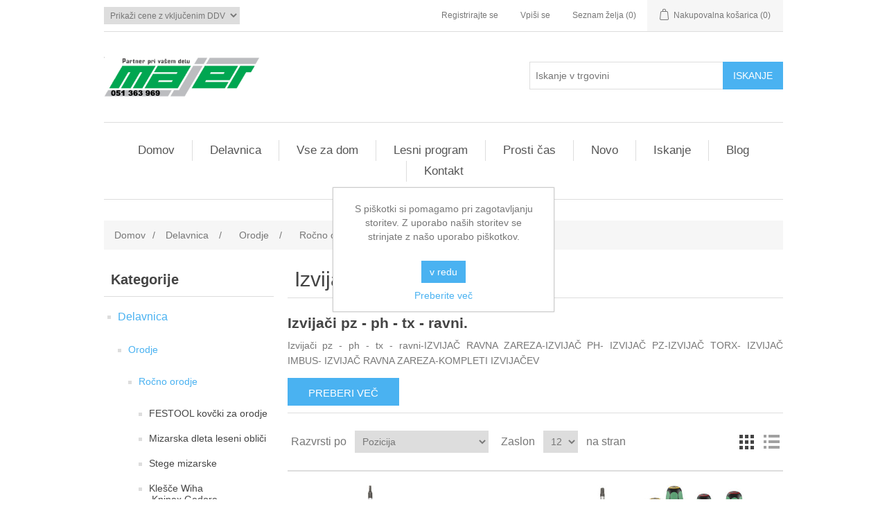

--- FILE ---
content_type: text/html; charset=utf-8
request_url: https://www.majer.si/izvijaci
body_size: 44889
content:
<!DOCTYPE html><html lang=sl class=html-category-page><head><title>Izvija&#x10D;i-Pz-Ph-Tx-Ravni | MAJER, trgovina s tehni&#x10D;nim blagom</title><meta charset=UTF-8><meta name=description content="Izvijači pz - ph - tx - ravni-IZVIJAČ RAVNA ZAREZA-IZVIJAČ PH- IZVIJAČ PZ-IZVIJAČ TORX- IZVIJAČ IMBUS- IZVIJAČ RAVNA ZAREZA"><meta name=keywords content="Izvijači Pz - Ph - Tx - Ravni"><meta name=generator content=nopCommerce><meta name=viewport content="width=device-width, initial-scale=1"><meta name=google-site-verification content=u-Wrg9myq78WurOjKa2HzJ5bthe_cUSklMETh-dOFiA><script>window.dataLayer=window.dataLayer||[];dataLayer.push({PageType:"CategoryPage",PageUrl:"https://www.majer.si/izvijaci",UserType:"Guest",email:"guest",CategoryID:"199",CategoryName:"Izvijači pz - ph - tx - ravni",ProductIDList:["31640","31647","22135","22130","22129","22128","22165","22166","22192","22193"]})</script><script>(function(n,t,i,r,u){n[r]=n[r]||[];n[r].push({"gtm.start":(new Date).getTime(),event:"gtm.js"});var e=t.getElementsByTagName(i)[0],f=t.createElement(i),o=r!="dataLayer"?"&l="+r:"";f.async=!0;f.src="https://www.googletagmanager.com/gtm.js?id="+u+o;e.parentNode.insertBefore(f,e)})(window,document,"script","dataLayer","GTM-K5PV83Z")</script><script async src="https://www.googletagmanager.com/gtag/js?id=G-Q1PD2F24FV"></script><script>function gtag(){dataLayer.push(arguments)}window.dataLayer=window.dataLayer||[];gtag("js",new Date);gtag("config","G-Q1PD2F24FV")</script><link href=/bundles/3-whcjtibgh5olgiznjui2gdfliwkv9cptpqmc9cpog.min.css rel=stylesheet><link href=https://www.majer.si/blog/rss/4 rel=alternate type=application/rss+xml title="MAJER, trgovina s tehničnim blagom: Blog"><link rel="shortcut icon" href=\icons\icons_0\favicon.ico><body><noscript><iframe src="https://www.googletagmanager.com/ns.html?id=GTM-K5PV83Z" height=0 width=0 style=display:none;visibility:hidden></iframe></noscript><div class=ajax-loading-block-window style=display:none></div><div id=dialog-notifications-success title=Obvestilo style=display:none></div><div id=dialog-notifications-error title=Napaka style=display:none></div><div id=dialog-notifications-warning title=Opozorilo style=display:none></div><div id=bar-notification class=bar-notification-container data-close=Zapri></div><!--[if lte IE 8]><div style=clear:both;height:59px;text-align:center;position:relative><a href=http://www.microsoft.com/windows/internet-explorer/default.aspx target=_blank> <img src=/Themes/DefaultClean/Content/images/ie_warning.jpg height=42 width=820 alt="You are using an outdated browser. For a faster, safer browsing experience, upgrade for free today."> </a></div><![endif]--><div class=master-wrapper-page><div class=header><div class=header-upper><div class=header-selectors-wrapper><div class=tax-display-type-selector><select id=customerTaxType name=customerTaxType onchange=setLocation(this.value) aria-label="Izbirnik davkov"><option selected value="https://www.majer.si/changetaxtype/0?returnUrl=%2Fizvijaci">Prika&#x17E;i cene z vklju&#x10D;enim DDV<option value="https://www.majer.si/changetaxtype/10?returnUrl=%2Fizvijaci">Prika&#x17E;i cene brez DDV</select></div></div><div class=header-links-wrapper><div class=header-links><ul><li><a href="/register?returnUrl=%2Fizvijaci" class=ico-register>Registrirajte se</a><li><a href="/login?returnUrl=%2Fizvijaci" class=ico-login>Vpiši se</a><li><a href=/wishlist class=ico-wishlist> <span class=wishlist-label>Seznam želja</span> <span class=wishlist-qty>(0)</span> </a><li id=topcartlink><a href=/cart class=ico-cart> <span class=cart-label>Nakupovalna košarica</span> <span class=cart-qty>(0)</span> </a></ul></div><div id=flyout-cart class=flyout-cart><div class=mini-shopping-cart><div class=count>V nakupovalni košarici nimate izdelkov.</div></div></div></div></div><div class=header-lower><div class=header-logo><a href="/"> <img alt="MAJER, trgovina s tehničnim blagom" src=https://www.majer.si/images/thumbs/0035246_logo.png> </a></div><div class="search-box store-search-box"><form method=get id=small-search-box-form action=/search><input type=text class=search-box-text id=small-searchterms autocomplete=off name=q placeholder="Iskanje v trgovini" aria-label="Iskanje v trgovini"> <input type=submit class="button-1 search-box-button" value=Iskanje></form></div></div></div><div class=header-menu><ul class="top-menu notmobile"><li><a href="/">Domov</a><li><a href=/delavnica>Delavnica </a><div class=sublist-toggle></div><ul class="sublist first-level"><li><a href=/orodje>Orodje </a><div class=sublist-toggle></div><ul class=sublist><li><a href=/rocno-orodje>Ro&#x10D;no orodje </a><div class=sublist-toggle></div><ul class=sublist><li><a href=/festool-kovcki-za-orodje>FESTOOL kov&#x10D;ki za orodje </a><li><a href=/mizarska-dleta>Mizarska dleta leseni obli&#x10D;i </a><li><a href=/stege>Stege mizarske </a><li><a href=/klesce-wiha-in-solido>Kle&#x161;&#x10D;e Wiha ,Knipex,Gedore </a><li><a href=/nozi-olfa>No&#x17E;i olfa-no&#x17E;i za furnir </a><li><a href=/skarje>&#x160;karje za papir in &#x17E;elezo </a><li><a href=/izvijaci>Izvija&#x10D;i pz - ph - tx - ravni </a><li><a href=/kljuci>Klju&#x10D;i vili&#x10D;asti obro&#x10D;ni imbus </a><li><a href=/rocne-zage>Ro&#x10D;ne &#x17E;age in pop neti </a><li><a href=/detektorji-vlagomer-primezi>Detektorji-vlagomer-prime&#x17E;i </a><li><a href=/kotne-glave>Kotne glave kovinske </a><li><a href=/kladiva-sekire-pile-rasple>Kladiva sekire pile ra&#x161;ple </a><li><a href=/zicne-scetke>&#x17D;i&#x10D;ne &#x161;&#x10D;etke - krta&#x10D;e </a><li><a href=/pleskarstvo>Pleskarsko orodje </a><li><a href=/svincniki>Svin&#x10D;niki - krede </a><li><a href=/metri-merila>Metri in merila </a><li><a href=/laserji>Laserji-stojala za laser </a><li><a href=/kotniki>Kotniki kotomeri </a><li><a href=/vodne-tehtnice-2>Vodne tehtnice </a><li><a href=/oznacevanje>Ozna&#x10D;evalne vrvice-prah </a><li><a href=/povezovalni-trakovi>Povezovalni trakovi </a><li><a href=/rocni-spenjaci-sponkaci>Ro&#x10D;ni spenja&#x10D;i sponka&#x10D;i </a><li><a href=/kovcki-za-orodje>Kov&#x10D;ki torbice vozi&#x10D;ki za orodje </a><li><a href=/tockala-sekaci-izbijaci-prebijala>To&#x10D;kala,seka&#x10D;i,izbija&#x10D;i,prebijala </a><li><a href=/pripomocki>Pripomo&#x10D;ki razno </a></ul><li><a href=/elektricno-rocno-orodje>ELEKTRI&#x10C;NO ro&#x10D;no orodje </a><div class=sublist-toggle></div><ul class=sublist><li><a href=/festool-el-orodje>FESTOOL elektri&#x10D;no orodje </a><div class=sublist-toggle></div><ul class=sublist><li><a href=/sesalci-festool>FESTOOL sesalci </a><li><a href=/festool-zage>FESTOOL ro&#x10D;ne &#x17E;age </a><li><a href=/festool-rezkalniki>FESTOOL rezkalniki </a><li><a href=/festool-brusilniki>FESTOOL brusilniki </a><li><a href=/festool-skobeljni-stroji>FESTOOL skobeljni stroji </a><li><a href=/festool-domino-sistem>FESTOOL DOMINO sistem </a><li><a href=/festool-vbodne-zage>FESTOOL vbodne &#x17E;age </a><li><a href=/festool-vrtalni-stroji>FESTOOL vrtalni stroji </a><li><a href=/festool-robna-lepilka>FESTOOL robna lepilka </a><li><a href=/festool-vakum-crpalka>FESTOOL vakum &#x10D;rpalka </a><li><a href=/festool-diamantni-sistem>FESTOOL diamantni sistem </a><li><a href=/festool-tracni-brusilniki>FESTOOL tra&#x10D;ni brusilniki </a><li><a href=/festool-obnovitveni-frezer>FESTOOL obnovitveni frezer </a><li><a href=/festool-rotacijski-polirniki>FESTOOL rotacijski polirniki </a><li><a href=/festool-mecne-zage>FESTOOL Me&#x10D;ne &#x17E;age </a></ul><li><a href=/festool-pribor>FESTOOL dodatki </a><div class=sublist-toggle></div><ul class=sublist><li><a href=/festool-sesalci-dodatki>FESTOOL sesalci dodatki </a><div class=sublist-toggle></div><ul class=sublist><li><a href=/festool-filter-vrecke>FESTOOL filter vre&#x10D;ke </a><li><a href=/festool-cistilne-garniture>FESTOOL &#x10D;istilne garniture </a><li><a href=/festool-glavni-filtri>FESTOOL glavni filtri </a><li><a href=/festool-sasalne-cevi>FESTOOL sesalne cevi </a><li><a href=/festool-cistilni-pripomocki>FESTOOL &#x10D;istilni pripomo&#x10D;ki </a><li><a href=/festool-podaljski-cevi>FESTOOL podalj&#x161;ki cevi </a><li><a href=/festool-sistemski-dodatki>FESTOOL sistemski dodatki </a></ul><li><a href=/festool-zage-dodatki>FESTOOL &#x17E;age dodatki </a><li><a href=/festool-kopirni-obroci>FESTOOL kopirni obro&#x10D;i </a><li><a href=/festool-lezaji-rezkarjev>FESTOOL le&#x17E;aji rezkarjev </a><li><a href=/festool-vpenjalne-matice>FESTOOL vpenjalne matice </a><li><a href=/festool-priklopni-kabel>FESTOOL priklopni kabel </a><li><a href=/festool-brusne-plosce>FESTOOL brusne plo&#x161;&#x10D;e </a></ul><li><a href=/milwaukee-el-orodje>Milwaukee elektri&#x10D;no orodje </a><div class=sublist-toggle></div><ul class=sublist><li><a href=/vrtalniki-in-udarni-vrtalniki>Vrtalniki in udarni vrtalniki </a><li><a href=/vijacniki-in-udarni-vijacniki>Vija&#x10D;niki in udarni vija&#x10D;niki </a><li><a href=/kotni-brusilniki-milwaukee>Kotni brusilniki Milwaukee </a><li><a href=/krozne-zage-2>Kro&#x17E;ne &#x17E;age Milwaukee </a><li><a href=/vbodne-zage-2>Vbodne &#x17E;age Milwaukee </a><li><a href=/vecnamenske-zage-2>Ve&#x10D;namenske &#x17E;age </a><li><a href=/zajeralna-zaga-in-mize>Zajeralna &#x17E;aga in mize </a><li><a href=/tracne-zage-milwaukee>Tra&#x10D;ne &#x17E;age Milwaukee </a><li><a href=/vrtalna-kladiva-z-vpetjem-sds-plus>Vrtalna kladiva SDS-plus </a><li><a href=/vrtalna-kladiva-sds-max>Vrtalna kladiva SDS-max </a><li><a href=/brusilniki>Brusilniki Milwaukee </a><li><a href=/rezkalnik-lamelnih-utorov>Rezkalnik lamelnih utorov </a><li><a href=/rusilna-kladiva>Ru&#x161;ilna kladiva Milwaukee </a><li><a href=/diamantni-vrtalniki-rezkalniki>Diamantni vrtalniki-rezkalniki </a><li><a href=/magnetni-vrtalniki>Magnetni vrtalniki </a><li><a href=/sesalniki>Sesalniki Milwaukee </a></ul><li><a href=/milwaukee-pribor>Milwaukee pribor </a><li><a href=/makita-elektricno-orodje>Makita elektri&#x10D;no orodje </a><li><a href=/aeg-elektricno-rocno-orodje>AEG elektri&#x10D;no ro&#x10D;no orodje </a><li><a href=/lamello-tehnologija-spajanja>Lamello tehnologija spajanja </a><li><a href=/ferm-elektricno-rocno-orodje>Ferm elektri&#x10D;no ro&#x10D;no orodje </a><li><a href=/holzmann-maschinen>HOLZMANN MASCHINEN </a><li><a href=/stainel-feni-vroc-zrak>Steinel feni pi&#x161;tole vro&#x10D; zrak </a></ul><li><a href=/accu-rocno-orodje>ACCU ro&#x10D;no orodje </a><div class=sublist-toggle></div><ul class=sublist><li><a href=/milwaukee-accu-orodje-12v>Milwaukee accu orodje 12V </a><div class=sublist-toggle></div><ul class=sublist><li><a href=/vijacniki-12v>Vija&#x10D;niki 12V Milwaukee </a><li><a href=/udarni-vijacniki-12v>Udarni vija&#x10D;niki 12V </a><li><a href=/kotni-vijacniki-12v>Kotni vija&#x10D;niki 12V </a><li><a href=/udarne-racne-12v>Udarne ra&#x10D;ne 12V </a><li><a href=/vrtalna-kladiva-sds-plus-12v>Vrtalna klad. SDS plus 12V </a><li><a href=/kotni-brusilniki-12-v>Kotni brusilniki 12 V </a><li><a href=/polirniki-12v>Polirniki 12V Milwaukee </a><li><a href=/vecnamensko-orodje-12v>Ve&#x10D;namensko orodje 12V </a><li><a href=/krozne-zage-12v>Kro&#x17E;ne &#x17E;age 12V </a><li><a href=/vbodne-zage-12v>Vbodne &#x17E;age 12V </a><li><a href=/tracne-zage-12v>Tra&#x10D;ne &#x17E;age 12V </a><li><a href=/mazalke-kit-pistole-12v>Mazalke,kit pi&#x161;tole 12V </a><li><a href=/akumulatorske-baterije-12v>Akumulatorske baterije 12V </a><li><a href=/polnilniki-12v>Polnilniki 12V Milwaukee </a><li><a href=/seti-orodij-12v>Seti orodij 12V Milwaukee </a></ul><li><a href=/milwaukee-accu-orodje-18v>Milwaukee accu orodje 18V </a><div class=sublist-toggle></div><ul class=sublist><li><a href=/udarni-vijacniki-vrtalniki-2>Udarni vija&#x10D;niki-vrtalniki 18 V </a><li><a href=/udarni-vijacniki>Udarni vija&#x10D;niki 18 V </a><li><a href=/kotni-vijacniki-vrtalniki>Kotni vija&#x10D;niki-vrtalniki 18 V </a><li><a href=/kombinirana-vrtalna-kladiva>Kombinirana vrtalna kladiva </a><li><a href=/pistole-za-kit>Pi&#x161;tole za kit 18 V </a><li><a href=/premi-brusilniki>Premi brusilniki 18 V </a><li><a href=/kotni-brusilniki-accu>Kotni brusilniki 18 V </a><li><a href=/zabijalnik-zebljev>Zabijalnik &#x17E;ebljev in sponk 18 V </a><li><a href=/vecnamenske-zage-accu>Ve&#x10D;namenske &#x17E;age 18 V </a><li><a href=/vecnamensko-orodje>Ve&#x10D;namensko orodje 18 v </a><li><a href=/skobeljniki>Skobeljniki 18 V Milwaukee </a><li><a href=/vbodne-zage-accu>Vbodne &#x17E;age accu 18 V </a><li><a href=/feni-za-vroc-zrak>Feni za vro&#x10D; zrak 18 V </a><li><a href=/krozne-zage-accu>Kro&#x17E;ne &#x17E;age accu 18 V </a><li><a href=/polirniki>Polirniki 18 V Milwaukee </a><li><a href=/skarje-klesce>&#x160;karje - kle&#x161;&#x10D;e 18 V </a><li><a href=/tracne-zage-accu>Tra&#x10D;ne &#x17E;age 18 V Milwaukee </a><li><a href=/zajeralne-zage>Zajeralne &#x17E;age accu 18V </a><li><a href=/svetilke>Svetilke 18 V Milwaukee </a><li><a href=/akumulatorske-baterije-18v>Akumulatorske baterije 18V </a><li><a href=/mazalke>Mazalke 18 V Milwaukee </a><li><a href=/polnilniki>Polnilniki 18 V Milwaukee </a><li><a href=/ekscentricni-brusilniki>Ekscentri&#x10D;ni brusilniki 18V </a><li><a href=/sesalniki-accu>Sesalniki 18 V Milwaukee </a><li><a href=/radijski-sprejemniki-18-v>Radijski sprejemniki 18 V </a><li><a href=/seti-orodij>Seti orodij 18 V Milwaukee </a><li><a href=/vrtna-orodja>Vrtna orodja 18 V Milwaukee </a></ul><li><a href=/milwaukee-accu-orodje-28v>Milwaukee accu orodje 28V </a><li><a href=/milwaukee-mxf-accu-orodja>Milwaukee MXF accu orodja </a><li><a href=/festool-accu-orodje>FESTOOL accu orodje 18V </a><div class=sublist-toggle></div><ul class=sublist><li><a href=/festool-accu-zage>FESTOOL ACCU &#x17E;age 18 V </a><li><a href=/festool-accu-vrtalke>FESTOOL ACCU vrtalke </a><li><a href=/festool-accu-vbodne-zage>FESTOOL ACCU vbodne </a><li><a href=/festool-accu-brusilniki>FESTOOL ACCU brusilniki </a><li><a href=/festool-accu-kotni-brusilniki>FESTOOL ACCU kotni </a><li><a href=/festool-accu-kladiva>FESTOOL ACCU kladiva </a><li><a href=/festool-accu-rezalnik>FESTOOL ACCU rezalnik </a><li><a href=/festool-accu-izvijac>FESTOOL accu izvija&#x10D; </a><li><a href=/festool-accu-baterije>FESTOOL accu bat/polnilci </a></ul><li><a href=/makita-accu-rocno-orodje>Makita accu orodje 18 V </a><li><a href=/makita-accu-orodje-12-v>Makita accu orodje 12 V </a><li><a href=/aeg-accu-rocno-orodje>AEG Accu ro&#x10D;no orodje </a><li><a href=/ferm-accu-rocno-orodje>Ferm accu ro&#x10D;no orodje </a></ul><li><a href=/pnevmatsko-orodje>Pnevmatsko orodje </a><div class=sublist-toggle></div><ul class=sublist><li><a href=/kompresorji>Kompresorji za zrak </a><li><a href=/spenjaci>Spenja&#x10D;i pnevmatski za les </a><li><a href=/festool-brusilniki-na-zrak>FESTOOL brusilniki na zrak </a><li><a href=/sponke>Sponke pali&#x10D;ne za spenja&#x10D;e </a><li><a href=/zeblji>&#x17D;eblji za spenja&#x10D;e </a><li><a href=/zebljicki-za-spenjace>&#x17D;eblji&#x10D;ki za spenja&#x10D;e </a><li><a href=/kartuse-za-zrak>Kartu&#x161;e za zrak </a><li><a href=/iglice>Iglice za spenja&#x10D;e </a><li><a href=/cevi-za-zrak>Cevi za zrak </a><li><a href=/pnevmatski-pribor>Pnevmatski pribor </a></ul><li><a href=/rezilno-orodje>Rezilno orodje </a><div class=sublist-toggle></div><ul class=sublist><li><a href=/kronske-zage>Kronske &#x17E;age HSS </a><li><a href=/kronske-zage-hm-profit>Kronske &#x17E;age HM </a><li><a href=/listi-za-krozne-zage>Listi za kro&#x17E;ne &#x17E;age </a><li><a href=/festool-listi-za-zage>FESTOOL listi za &#x17E;age </a><li><a href=/festool-rezila-vbodne>FESTOOL rezila vbodne </a><li><a href=/listi-za-vbodne-zage>Listi za vbodne &#x17E;age </a><li><a href=/list-lisicji-rep>Listi lisi&#x10D;ji rep </a><li><a href=/festool-rezila-rezkarjev>FESTOOL rezila rezkarjev </a><li><a href=/nadrezkarji-hm>Nadrezkarji HM za les </a><li><a href=/grezila>Grezila za les in kovino </a><li><a href=/navojna-rezila>Navojna rezila </a><li><a href=/rezkarji>Rezkarji za les </a><li><a href=/svedri>Svedri les,kovina,beton,pvc </a><div class=sublist-toggle></div><ul class=sublist><li><a href=/svedri-za-les>Svedri za vrtanje v les </a><li><a href=/svedri-za-umetno-maso>Svedri za umetno maso in les </a><li><a href=/svedri-za-kovino>Svedri za vrtanje v kovino </a><li><a href=/svedri-za-beton>Svedri za vrtanje v beton </a><li><a href=/svedri-za-keramiko>Svedri za keramiko in steklo </a><li><a href=/svedri-moznicarji>Svedri mozni&#x10D;arji </a></ul><li><a href=/festool-diamantne-rezalke>FESTOOL diamantne rezalke </a><li><a href=/nozi-2>No&#x17E;i rezila za rezkar </a><li><a href=/multi-funkcijsko-orodje>Multi funkcijsko orodje </a></ul></ul><li><a href=/vijaki-in-pribor>Vijaki in pribor </a><div class=sublist-toggle></div><ul class=sublist><li><a href=/vijaki-spax>Vijaki SPAX </a><div class=sublist-toggle></div><ul class=sublist><li><a href=/za-lesene-terase-a2>Vijaki SPAX za lesene terase A2/A4 </a><li><a href=/za-lesene-fasade-a2>Vijaki SPAX za lesene fasade A2 </a><li><a href=/za-alu-terase-a2>Vijaki SPAX za ALU terase A2 </a><li><a href=/vijaki-spax-vgreznjena-glava>Vgreznjena glava PZ WIROX </a><li><a href=/vgreznjena-glava-pz-yellox>Vgreznjena glava PZ YELLOX </a><li><a href=/vgreznjena-glava-tx>Vgreznjena glava TX WIROX </a><li><a href=/vgreznjena-glava-tx-inox-a2>Vgreznjena glava TX inox A2 </a><li><a href=/vijaki-spax-vgreznjena-glava-tx-crni>Vijaki SPAX vgr. glava TX &#x10D;rni </a><li><a href=/vijaki-spax-bombirana-glava>Bombirana glava PZ WIROX </a><li><a href=/bombirana-glava-tx-inox-a2>Bombirana glava TX inox A2 </a><li><a href=/vijaki-vpax-lecasta-glava>Le&#x10D;asta glava PZ WIROX </a><li><a href=/vijaki-za-masivo>Vijaki za masivo WIROX </a><li><a href=/wirox-krozna-glava>Kro&#x17E;na glava TX WIROX </a><li><a href=/vijak-zidni-tx-30>Vijaki zidni TX 30 WIROX </a><li><a href=/vijaki-spax-fex-a-in-fex-ks>Vijaki Spax Fex-A in Fex-KS </a><li><a href=/vijaki-za-mdf>Vijaki Spax za MDF WIROX </a><li><a href=/vijaki-za-hrbtisce>Vijaki za hrbti&#x161;&#x10D;e WIROX </a><li><a href=/vijak-za-korpus>Vijak za korpus omare </a><li><a href=/vijaki-spax-za-polaganje>Vijaki SPAX za polaganje </a><li><a href=/spax-pripomocki>Spax pripomo&#x10D;ki </a></ul><li><a href=/vijacni-pribor>Vija&#x10D;ni pribor </a><div class=sublist-toggle></div><ul class=sublist><li><a href=/zidni-vlozki>Zidni vlo&#x17E;ki MUNGO,FISCHER </a><li><a href=/vijacni-nastavki>Vija&#x10D;ni nastavki </a><li><a href=/drzala-za-vijacne-nastavke>Dr&#x17E;ala za nastavke </a><li><a href=/matice-razne>Matice razne metri&#x10D;ni navoj </a><li><a href=/navojne-palice-2>Navojne palice </a><li><a href=/podlozke>Podlo&#x17E;ke cinkano </a><li><a href=/cevne-objemke>Cevne objemke </a><li><a href=/napenjalci-za-zico>Napenjalci za &#x17E;ico </a></ul><li><a href=/vijak-montazni>Vijaki monta&#x17E;ni </a><li><a href=/vijaki-za-post-okovje>Vijaki za post. okovje </a><li><a href=/vijak-povezovalni>Vijaki povezovalni-stojni </a><li><a href=/vijaki-za-mavcne-plosce>Vijaki za mav&#x10D;ne plo&#x161;&#x10D;e </a><li><a href=/vijaki-euro>Vijaki euro sistemski </a><li><a href=/vijaki-za-rocaje>Vijaki za ro&#x10D;aje </a><li><a href=/vijaki-vezni>Vijaki vezni </a><li><a href=/vijaki-za-plocevino>Vijaki za plo&#x10D;evino </a></ul><li><a href=/brusenje-predalniki-cistila>Bru&#x161;enje,predalniki,&#x10D;istila </a><div class=sublist-toggle></div><ul class=sublist><li><a href=/brusni-papir-bohr-starcke-3m>Brusni papir Bohr,3M </a><li><a href=/brusni-papir>Brusni papir Festool </a><li><a href=/brusilni-lamelni-disk>Brusilni lamelni disk </a><li><a href=/brusilna-pahljaca>Brusilna pahlja&#x10D;a </a><li><a href=/rezalne-in-brusne-plosce>Rezalno brusne plo&#x161;&#x10D;e </a><li><a href=/rezkalni-nastavek>Rezkalni nastavek </a><li><a href=/brusilni-nastavek>Brusilni nastavek </a><li><a href=/poliranje>Izdelki za poliranje </a><div class=sublist-toggle></div><ul class=sublist><li><a href=/festool-podloge-za-poliranje-o-80>FESTOOL podloge za poliranje &#xD8; 80 </a><li><a href=/festool-podloge-za-poliranje>FESTOOL podloge za poliranje &#xD8; 150 </a><li><a href=/festool-podloge-za-poliranje-o-180>FESTOOL podloge za poliranje &#xD8; 180 </a><li><a href=/festool-podloge-za-poliranje-o-200>FESTOOL podloge za poliranje &#xD8; 200 </a><li><a href=/festool-podloge-za-poliranje-o-230>FESTOOL Podloge Za Poliranje &#xD8; 230 </a><li><a href=/festool-pasta-za-poliranje>FESTOOL pasta za poliranje . </a><li><a href=/polirna-pasta-3m>PASTA ZA POLIRANJE 3M </a></ul><li><a href=/transport>Transport </a><li><a href=/pvc-predalnikizaboji>PVC predalniki,zaboji </a><li><a href=/cistila>&#x10C;istila za &#x10D;i&#x161;&#x10D;enje </a></ul><li><a href=/lepila-kiti-premazi-spreji>Lepila,kiti,premazi,spreji </a><div class=sublist-toggle></div><ul class=sublist><li><a href=/zascitni-sprej>Za&#x161;&#x10D;itni spreji </a><li><a href=/kiti-za-les>Kiti za les </a><li><a href=/lepila>Lepila in lepljenje </a><li><a href=/tesnilne-mase>Tesnilne mase-silikoni </a><li><a href=/korekturni-voski>Korekturni voski </a><div class=sublist-toggle></div><ul class=sublist><li><a href=/mehki-voski>Mehki korekturni voski </a><li><a href=/trdi-korekturni-voski>Trdi korekturni voski </a><li><a href=/korekturni-flomastri>Korekturni flomastri </a><li><a href=/pribor-za-delo>Pribor za delo </a></ul><li><a href=/lepilni-trak>Lepilni trak </a><li><a href=/purpeni>Poliuretanska pena </a><li><a href=/injekcijske-malte>Injekcijske malte </a><li><a href=/prese-za-kit>Pre&#x161;e-pi&#x161;tole za kit-pur </a><li><a href=/ilva-lesni-premazi>ILVA lesni premazi </a></ul><li><a href=/oblacila-in-zascitna-oprema>Obla&#x10D;ila in za&#x161;&#x10D;itna oprema </a><div class=sublist-toggle></div><ul class=sublist><li><a href=/delovne-hlace>Delovne hla&#x10D;e in pasovi </a><li><a href=/puloverji-in-majice>Puloverji in majice </a><li><a href=/jakne-in-brezrokavniki>Jakne in brezrokavniki </a><li><a href=/nogavice>Nogavice in kape </a><li><a href=/delovni-cevlji>Delovni &#x10D;evlji </a><li><a href=/zascitne-rokavice>Za&#x161;&#x10D;itne rokavice </a><li><a href=/zascitna-ocala>Za&#x161;&#x10D;itna o&#x10D;ala </a><li><a href=/ovijalna-folija>Ovijalna folija </a><li><a href=/osebna-zascita>Za&#x161;&#x10D;itna oprema </a></ul></ul><li><a href=/vse-za-dom>Vse za dom </a><div class=sublist-toggle></div><ul class="sublist first-level"><li><a href=/okovje>Okovje </a><div class=sublist-toggle></div><ul class=sublist><li><a href=/pohistveno-okovje-blum>Pohi&#x161;tveno okovje Blum </a><div class=sublist-toggle></div><ul class=sublist><li><a href=/sistemi-odmicnih-spon>Sistemi odmi&#x10D;nih spon </a><div class=sublist-toggle></div><ul class=sublist><li><a href=/spone-clip>Spone clip Blum </a><li><a href=/spone-kotne-clip>Spone kotne clip </a><li><a href=/spone-clip-alu-okvir>Spone clip ALU okvir </a><li><a href=/ploscice-clip>Plo&#x161;&#x10D;ice clip </a><li><a href=/spone-modul>Spone modul </a><li><a href=/spone-za-stekl-vrata>Spone za steklena vrata </a></ul><li><a href=/blum-revego>BLUM REVEGO </a><div class=sublist-toggle></div><ul class=sublist><li><a href=/blum-revego-uno-set-tirnic-za-zep>BLUM REVEGO uno set tirnic za &#x17E;ep </a><li><a href=/blum-revego-duo-set-tirnic-za-zep>BLUM REVEGO duo set tirnic za &#x17E;ep </a><li><a href=/blum-revego-uno-set-nosilcev-za-spone>BLUM REVEGO uno set nosilcev za spone </a><li><a href=/blum-revego-duo-set-nosilcev-za-spone>BLUM REVEGO duo set nosilcev za spone </a><li><a href=/blum-revego-duo-set-vodil-za-tekalna-kolesa>BLUM REVEGO duo set vodil za tekalna kolesa </a><li><a href=/blum-revego-duouno-set-za-montazo-kombinirana-vrata>BLUM REVEGO duo/uno set za monta&#x17E;o, komb. vrata </a><li><a href=/blum-revego-duo-in-uno-set-veznikov-za-zep>BLUM REVEGO duo in uno set veznikov za &#x17E;ep </a><li><a href=/blum-revego-pribor-za-montazo>BLUM REVEGO pribor za monta&#x17E;o </a></ul><li><a href=/sistemi-vodil>Sistemi vodil BLUM </a><div class=sublist-toggle></div><ul class=sublist><li><a href=/vodila-standard-delni>Vodila standard delni </a><li><a href=/vodila-standard-pribor>Vodila standard pribor </a><li><a href=/vodila-tandem-delni>Vodila tandem delni </a><div class=sublist-toggle></div><ul class=sublist><li><a href=/tandem-blumotion-delni>Tandem blumotion delni </a><li><a href=/tandem-tip-on-delni>Tandem TIP-ON delni </a><li><a href=/tandem-19-blumotion-delni>Tandem 19 Blumotion delni </a><li><a href=/tandem-19-tip-on-delni>Tandem 19 TIP-ON delni </a></ul><li><a href=/vodila-tandem-polni>Vodila tandem polni </a><div class=sublist-toggle></div><ul class=sublist><li><a href=/tandem-blumotion-polni>Tandem blumotion polni </a><li><a href=/tandem-tip-on-polni>Tandem TIP-ON polni </a><li><a href=/tandem-19-blumotion-polni>Tandem 19 Blumotion polni </a><li><a href=/tandem-19-tip-on-polni>Tandem 19 Tip-on polni </a></ul><li><a href=/vodila-tandem-pribor>Vodila tandem pribor </a><li><a href=/vodila-movento>MOVENTO&#x2013;760H/766H </a><div class=sublist-toggle></div><ul class=sublist><li><a href=/movento-s-blumotion-760h766h>Movento Blumotion &#x2013;760H/766H </a><li><a href=/movento-tip-on-760h766h>Movento TIP-ON &#x2013; 760H/766H </a><li><a href=/movento-tip-on-blumotion>Movento TIP-ON Blumotion &#x2013;760H/766H </a><li><a href=/movento-blumotion-760h-izvlecna-polica>MOVENTO BLUMOTION 760H - izvle&#x10D;na polica </a><li><a href=/vodila-movento-pribor>Vodila movento 760/766H - pribor </a></ul></ul><li><a href=/sistemi-box>Sistemi Box BLUM </a><div class=sublist-toggle></div><ul class=sublist><li><a href=/metabox-delni>Metabox delni izvlek </a><div class=sublist-toggle></div><ul class=sublist><li><a href=/visina-n-54-mm>Delni vi&#x161;ina N= 54 mm </a><li><a href=/visina-m-86-mm>Delni vi&#x161;ina M= 86 mm </a><li><a href=/visina-k-118-mm>Delni vi&#x161;ina K= 118 mm </a><li><a href=/visina-h-150mm>Delni vi&#x161;ina H= 150mm </a><li><a href=/visina-b-175-mm>Delni vi&#x161;ina B= 175 mm </a><li><a href=/boxside-d-239-mm>Delni boxside D= 239 mm </a></ul><li><a href=/metabox-pribor>Metabox pribor </a><li><a href=/tandembox-antaro>Tandembox Antaro </a><div class=sublist-toggle></div><ul class=sublist><li><a href=/antaro-n>Antaro N=68,5mm </a><li><a href=/antaro-m836mm>Antaro M=83,6mm </a><li><a href=/antaro-k1156-mm>Antaro K=115,6mm </a><li><a href=/antaro-c192mm>Antaro C=192mm-M </a><li><a href=/antaro-c192mm-2>Antaro C=192mm al-M </a><li><a href=/antaro-d-al-m>Antaro D=224mm al-M </a><li><a href=/antaro-d224mm-m>Antaro D=224mm-M </a><li><a href=/antaro-d-stranice-k>Antaro D=224mm-K </a><li><a href=/antaro-c-pomivalno-korito>Antaro C pom.korito </a><li><a href=/antaro-d-pomivalno-korito>Antaro D pom.korito </a><li><a href=/antaro-notranji-predali>Antaro notr. predali </a><div class=sublist-toggle></div><ul class=sublist><li><a href=/notranji-predal-antaro-m>Notranji predal M=83,6mm </a><li><a href=/notranji-predal-antaro-k>Notranji predal K=115,6mm </a><li><a href=/notranji-predal-antaro-c>Notranji predal C=192mm </a><li><a href=/notranji-predal-antaro-d>Notranji predal D=224mm-M </a><li><a href=/predal-d-224mm-k>Notranji predal-D=224mm-K </a></ul></ul><li><a href=/tandembox-intivo>Tandembox Intivo </a><div class=sublist-toggle></div><ul class=sublist><li><a href=/intivo-n-68-5mm>Intivo N = 68,5mm </a><li><a href=/tandembox-intivo-m>Intivo M=83,6mm </a><li><a href=/boxcover-pomivalno-korito>Boxcover-Pom.korito </a><li><a href=/boxcap-pomkorito>Boxcap-Pom.korito </a></ul><li><a href=/tip-on-blumotion>TIP-ON blumot. tandembox </a><li><a href=/legrabox>Legrabox pure </a><div class=sublist-toggle></div><ul class=sublist><li><a href=/legrabox-n>Predal N=66,5mm </a><li><a href=/legrabox-m>Predal M=90,5mm </a><li><a href=/legrabox-k>Predal K=128,5mm </a><li><a href=/legrabox-visina-c>Predal C=177mm </a><li><a href=/legrabox-visina-f>Predal F=241mm </a><li><a href=/legrabox-notranji-predali>Notranji predali pure </a><div class=sublist-toggle></div><ul class=sublist><li><a href=/legrabox-notranji-predal-visina-m>Predal - M=90,5mm </a><li><a href=/predal-k1285mm>Predal - K=128,5mm </a><li><a href=/vmesni-element-c>Vmesni element &#x2013; C </a><li><a href=/legrabox-enojni-okvir>Enojni okvir C </a></ul></ul><li><a href=/legrabox-free>Legrabox free </a><div class=sublist-toggle></div><ul class=sublist><li><a href=/legrabox-free-visina-c>Predal C-177mm </a><li><a href=/legrabox-za-pomivalno-korito>Pom.korito M=90,5mm </a><li><a href=/pom-korito-c177mm>Pom.korito C=177mm </a><li><a href=/predal-c-vmesnik-korito>Predal&#x2013;C&#x2013;vmesnik-korito </a><li><a href=/legrabox-free-notranji-predali>Notranji predali free </a><div class=sublist-toggle></div><ul class=sublist><li><a href=/legrabox-free-notranji-predali-vmesni-element>Vmesni element free &#x2013; C </a><li><a href=/legrabox-free-notranji-predali-enojni-okvir-c>Enojni okvir &#x2013; C </a><li><a href=/vmesni-element-steklo>Vmesni element steklo </a></ul></ul><li><a href=/tip-on-legrabox>TIP-ON legrabox </a><li><a href=/tip-on-blumotion-legrabox>TIP-ON blumotion legrabox </a><li><a href=/blum-cabloxx>BLUM CABLOXX </a><li><a href=/blum-merivobox>BLUM MERIVOBOX </a><div class=sublist-toggle></div><ul class=sublist><li><a href=/merivobox-n-68-5-mm>Merivobox N - 68.5 mm </a><li><a href=/merivobox-m-91-mm>Merivobox M - 91 mm </a><li><a href=/merivobox-k-129-mm>Merivobox K - 129 mm </a><li><a href=/merivobox-e-192-mm-enojni-reling>Merivobox E - 192 mm enojni reling </a><li><a href=/merivobox-e-192-mm-boxcover>Merivobox E - 192 mm-boxcover </a><li><a href=/merivobox-e-192-mm-boxcap>Merivobox E - 192 mm-boxcap </a><li><a href=/merivobox-notr-predali>Merivobox notr.predali </a><div class=sublist-toggle></div><ul class=sublist><li><a href=/merivobox-notranji-predal-visina-m-91-mm>Merivobox notranji predal vi&#x161;ina M - 91 mm </a><li><a href=/merivobox-notranji-predal-visina-k-129-mm>Merivobox notranji predal vi&#x161;ina K - 129 mm </a><li><a href=/merivobox-notranji-predal-visina-e-192-mm>Merivobox notranji predal vi&#x161;ina E - 192 mm </a><li><a href=/merivobox-notranji-predal-visina-e1-192-mm>Merivobox notranji predal vi&#x161;ina E1 - 192 mm </a><li><a href=/merivobox-notranji-predal-visina-e2-192-mm>Merivobox notranji predal vi&#x161;ina E2 - 192 mm </a></ul></ul><li><a href=/blum-merivobox-seti>BLUM MERIVOBOX SETI </a><div class=sublist-toggle></div><ul class=sublist><li><a href=/merivobox-seti-n-685-mm>Merivobox seti N - 68.5 mm </a><li><a href=/merivobox-seti-m-91-mm>Merivobox seti M - 91 mm </a><li><a href=/merivobox-seti-k-129-mm>Merivobox seti K - 129 mm </a><li><a href=/merivobox-seti-e-reling>Merivobox seti E-reling </a><li><a href=/merivobox-seti-e-boxcover>Merivobox seti E-Boxcover </a><li><a href=/merivobox-seti-m-za-korito>Merivobox seti M za korito </a><li><a href=/merivobox-seti-e-reling-za-korito>Merivobox seti E reling za korito </a></ul></ul><li><a href=/ambia-line>Ambia-line za LEGRABOX </a><div class=sublist-toggle></div><ul class=sublist><li><a href=/kovinska-izvedba-m-k>Kovinska izvedba M / K </a><li><a href=/lesena-izvedba-m-k>Lesena izvedba M / K </a><li><a href=/kovinska-izvedba-c-f>Kovinska izvedba C / F </a><li><a href=/lesena-izvedba-c-f>Lesena izvedba C / F </a><li><a href=/kov-izvedba-steklenice>Kov.izvedba-steklenice </a><li><a href=/ambia-line-kuhinjski-pribor>Kuhinjski pribor </a></ul><li><a href=/orga-line-za-tandembox-3>ORGA-LINE za TANDEMBOX </a><div class=sublist-toggle></div><ul class=sublist><li><a href=/orgaline>Kompleti predelkov </a><li><a href=/orga-line>Razdelitev predalov </a><li><a href=/orga-line-za-tandembox>Kombinirani kompleti </a><li><a href=/orga-line-za-tandembox-2>Posami&#x10D;ni kompleti </a><li><a href=/orga-line-pribor>Orga-line pribor </a></ul><li><a href=/sistemi-dviznih-vrat>Sistemi dvi&#x17E;nih vrat </a><div class=sublist-toggle></div><ul class=sublist><li><a href=/aventos-hki>Aventos HKi </a><li><a href=/blum-aventos-hf-top>Aventos HF TOP </a><li><a href=/aventos-hl-top>Aventos HL TOP </a><li><a href=/aventos-hs-top>Aventos HS TOP </a><li><a href=/aventos-hk-top>Aventos HK TOP </a><li><a href=/aventos-hk-s>Aventos HK-S </a><li><a href=/aventos-hk-xs>Aventos HK-XS </a><li><a href=/aventos-hf>Aventos HF </a><li><a href=/aventos-hs>Aventos HS </a><li><a href=/aventos-hl>Aventos HL </a><li><a href=/aventos-hk>Aventos HK </a></ul><li><a href=/tip-on>Tip on za vrata </a><li><a href=/blumotion>Blumotion za vrata </a><li><a href=/servo-drive>Servo drive Blum </a><li><a href=/blum-obdelovalni-pripomocki>Blum obdelovalni pripomo&#x10D;ki </a><li><a href=/expando-t>Expando T </a><li><a href=/blum-space>BLUM SPACE </a></ul><li><a href=/pohistveno-okovje-2>Pohi&#x161;tveno okovje </a><div class=sublist-toggle></div><ul class=sublist><li><a href=/pohistvene-kljucavnice>Pohi&#x161;tvene klju&#x10D;avnice Siso </a><li><a href=/pohistvene-kljucavnice-hekna>Pohi&#x161;tvene klju&#x10D;avnice Hekna </a><li><a href=/kljucavnice-za-steklo>Klju&#x10D;avnice za steklo </a><li><a href=/pohistveni-rocaji>Pohi&#x161;tveni ro&#x10D;aji </a><div class=sublist-toggle></div><ul class=sublist><li><a href=/pohistveni-rocaji-rujz>Pohi&#x161;tveni ro&#x10D;aji RUJZ </a><div class=sublist-toggle></div><ul class=sublist><li><a href=/rocaji-rujz-aluminij>Ro&#x10D;aji Rujz Aluminij </a><li><a href=/rocaji-rujz-kovina>Ro&#x10D;aji Rujz kovina </a><li><a href=/rocaji-rujz-les>Ro&#x10D;aji Rujz iz lesa </a><li><a href=/rocaji-rujz-vintage>Ro&#x10D;aji Rujz Vintage </a><li><a href=/rocaji-rujz-utopni>Ro&#x10D;aji RUJZ utopni </a><li><a href=/rocaji-rujz-dvojni>Ro&#x10D;aji Rujz dvojni </a><li><a href=/rocaji-rujz-plastika>Ro&#x10D;aji Rujz plastika </a><li><a href=/rocaji-rujz-rocke>Ro&#x10D;aji Rujz ro&#x10D;ke </a><li><a href=/stevilke-rujz>&#x160;tevilke Rujz </a></ul><li><a href=/rocaji-za-steklo>Ro&#x10D;aji za steklo </a><li><a href=/rocaji-inox>Ro&#x10D;aji inox </a><li><a href=/rocaji-iz-jekla>Ro&#x10D;aji iz jekla </a><li><a href=/rocaji-iz-aluminija>Ro&#x10D;aji iz aluminija </a><li><a href=/rocaji-pvc>Ro&#x10D;aji PVC </a><li><a href=/rocaji-iz-zamaka>Ro&#x10D;aji iz zamaka </a><li><a href=/rocaji-utopni>Ro&#x10D;aji utopni </a><li><a href=/rocaji-gumbi>Ro&#x10D;aji gumbi </a></ul><li><a href=/drzala-za-steklo>Dr&#x17E;ala za steklo </a><li><a href=/pohistvene-noge>Pohi&#x161;tvene noge </a><li><a href=/spone-steklena-vrata>Spone steklena vrata </a><li><a href=/pohistvena-kolesa>Pohi&#x161;tvena kolesa </a><li><a href=/sistem-vodil-bee-slide-c-4500>Sistem vodil Bee Slide </a><li><a href=/sistem-vodila-accuride>Sistem vodil Accuride </a><li><a href=/izvlecno-vodilo-za-mize>Izvle&#x10D;na vodila za mize </a><li><a href=/pohistvene-konzole>Pohi&#x161;tvene konzole </a><li><a href=/regulacijske-nogice>Regulacijske nogice </a><li><a href=/zapah-za-vrata>Zapahi in zasko&#x10D;niki za vrata </a><li><a href=/garniture-za-spajanje>Garniture za spajanje </a><li><a href=/sklepne-spone>Spone sklepne in vmesne </a><li><a href=/posteljno-okovje>Posteljno okovje,lestev,noge </a><li><a href=/mizna-kotna-vezmizne-spone>Mizna kotna vez,mizne spone </a><li><a href=/centrirni-cepi>Centrirni &#x10D;epi </a><li><a href=/spustni-in-dvizni-sistemi>Spustni in dvi&#x17E;ni sistemi </a><li><a href=/drsniki>Drsniki pohi&#x161;tveni </a><li><a href=/nosilci-polic>Nosilci polic </a><li><a href=/nosilci-visecih-elementov>Nosilci vis.elementov </a><li><a href=/kotniki-pohistveni>Kotniki pohi&#x161;tveni </a><li><a href=/pribor-za-cevlje>Pribor za &#x10D;evlje </a><li><a href=/cevi-in-nosilci-cevi>Cevi in nosilci cevi </a></ul><li><a href=/stavbno-okovje>Stavbno okovje </a><div class=sublist-toggle></div><ul class=sublist><li><a href=/kljuke-za-vrata>Kljuke in bunke za vrata </a><li><a href=/kljucavnice>Klju&#x10D;avnice za vrata </a><li><a href=/kljucavnice-drsna-vrata>Klju&#x10D;avnice drsna vrata </a><li><a href=/kljucavnice-za-kovinska-vrata>Klju&#x10D;avnice kov. vrata </a><li><a href=/kljucavnice-na-magnet>Klju&#x10D;avnice na magnet </a><li><a href=/kljucavnice-vectockovne>Klju&#x10D;avnice ve&#x10D;to&#x10D;kovne </a><li><a href=/spone-za-steklena-vrata>Spone za steklena vrata </a><li><a href=/kljucavnice-steklena-vrata>Klju&#x10D;avnice steklena vrata </a><li><a href=/cilindricni-vlozki>Cilindri&#x10D;ni vlo&#x17E;ki </a><li><a href=/dodatki-za-kljucavnice>Dodatki za klju&#x10D;avnice </a><li><a href=/obesanke>Obe&#x161;anke klju&#x10D;avnice </a><li><a href=/nevidna-nasadila>Nevidna nasadila </a><li><a href=/nasadila-za-vrata>Nasadila za vrata </a><li><a href=/sablone-za-nasadila-2>&#x160;ablone za nasadila </a><li><a href=/elektromagneti-za-vrata>Elektromagneti za vrata </a><li><a href=/kapice-za-nasadila>Kapice za nasadila </a><li><a href=/blazilci-in-vratni-rocaji>Bla&#x17E;ilci in vratni ro&#x10D;aji </a><li><a href=/zracne-letve>Prezra&#x10D;evalne re&#x161;etke alu </a><li><a href=/zracniki>Zra&#x10D;niki za zra&#x10D;enje </a><li><a href=/varnostni-opornik>Varnostni opornik </a><li><a href=/drzala-za-ograjo>Dr&#x17E;ala nosilci za ograjo </a><li><a href=/avtomati-za-rolete>Avtomati za rolete in pololive </a><li><a href=/nasadila-nihajna-vrata>Nasadila nihajna vrata </a><li><a href=/varilne-spone>Varilne spone-te&#x10D;aji </a><li><a href=/kukala>Kukala in tolkala za vrata </a><li><a href=/zapirala-za-vrata>Samozapirala za vrata </a><li><a href=/stili-modularni-regalni-sistem>STILI-regalni sistem </a></ul><li><a href=/kompakt-okovje>Kompakt okovje Inox </a><li><a href=/spone-za-savno>Spone in pribor za savne </a><li><a href=/okovje-za-tus-kabine>Okovje za tu&#x161; kabine </a><li><a href=/vodila-drsna-vrata>Vodila drsna vrata do 80 kg </a><li><a href=/vodila-drsna-vrata-do-500kg>Vodila drsna vrata do 500kg </a><li><a href=/seti-drsnih-vrat>Seti drsnih vrat </a><li><a href=/stekla-in-les-drsnih-vrat>Stekla in les drsnih vrat </a><li><a href=/drsno-okovje-slider>Drsno okovje Slider </a></ul><li><a href=/pohistveni-elementi>Pohi&#x161;tveni elementi </a><div class=sublist-toggle></div><ul class=sublist><li><a href=/kuhinjski-elementi>Kuhinjski elementi </a><div class=sublist-toggle></div><ul class=sublist><li><a href=/kosi-za-smeti>Ko&#x161;i za smeti </a><li><a href=/pomivalna-korita>Pomivalna korita </a><li><a href=/kuhinjske-armature>Kuhinjske armature </a><li><a href=/kosi-za-perilo>Ko&#x161;i in ko&#x161;are za perilo </a><li><a href=/izvlecne-kosare>Izvle&#x10D;ne ko&#x161;are </a><li><a href=/izvlecne-kolone>Izvle&#x10D;ne kolone </a><li><a href=/kotni-elementi>Kotni elementi </a><li><a href=/podnozja>Podno&#x17E;ja pvc za omare </a><li><a href=/vlozki-za-pribor>Vlo&#x17E;ki za pribor PVC </a><li><a href=/protizdrsna-podloga-za-predal>Protizdrsna podloga </a><li><a href=/sifoni>Sifoni za umivalnike </a><li><a href=/dodatki-za-elemente>Dodatki za elemente </a></ul><li><a href=/kuhinjski-aparati>Kuhinjski aparati </a><div class=sublist-toggle></div><ul class=sublist><li><a href=/indukcijske-plosce>Indukcijske plo&#x161;&#x10D;e </a><li><a href=/steklo-keramicne-plosce>Steklo kerami&#x10D;ne plo&#x161;&#x10D;e </a><li><a href=/mikrovalovne-pecice>Mikrovalovne pe&#x10D;ice </a><li><a href=/vgradne-pecice>Vgradne pe&#x10D;ice </a><li><a href=/vgradne-parne-pecice>Vgradne parne pe&#x10D;ice </a><li><a href=/kuhinjske-nape>Kuhinjske nape </a></ul><li><a href=/pisarniski-elementi>Pisarni&#x161;ki elementi </a><div class=sublist-toggle></div><ul class=sublist><li><a href=/pisarniske-mize>Pisarni&#x161;ke mize nastavljive </a><li><a href=/podnozja-za-mize-nastavljive>Podno&#x17E;ja za mize nastavljive </a><li><a href=/pisarniske-noge>Pisarni&#x161;ke noge za mizo </a><li><a href=/nosilci-nadgradne-police>Nosilci nadpolic </a><li><a href=/nosilci-racunalnika>Nosilci ra&#x10D;unalnika </a><li><a href=/izvlecne-police>Izvle&#x10D;ne police in pribor </a><li><a href=/pokrovi-za-kabel>Pokrovi za kabel </a><li><a href=/brezzicni-polnilniki-telefona>Brez&#x17E;i&#x10D;ni polnilniki telefona </a></ul><li><a href=/kopalniski-elementi>Kopalni&#x161;ki elementi </a><div class=sublist-toggle></div><ul class=sublist><li><a href=/kopalniski-umivalniki>Kopalni&#x161;ki umivalniki </a><li><a href=/kopalniske-armature>Kopalni&#x161;ke armature </a><li><a href=/kopalniske-svetilke>Kopalni&#x161;ke svetilke </a><li><a href=/dozirniki-za-tekoce-milo>Dozirniki za teko&#x10D;e milo </a><li><a href=/drzala-za-brisace>Dr&#x17E;ala za brisa&#x10D;e </a><li><a href=/kopalniski-dodatki>Kopalni&#x161;ki dodatki </a></ul></ul><li><a href=/luci>Lu&#x10D;i </a><div class=sublist-toggle></div><ul class=sublist><li><a href=/luci-led>Lu&#x10D;i LED notranje </a><li><a href=/zunanje-led-svetilke>Zunanje LED svetilke </a><li><a href=/zunanji-led-reflektorji>Zunanji LED reflektorji </a><li><a href=/senzorji>Senzorji gibanja </a><li><a href=/led-svetilni-trak>LED svetilni trak </a></ul><li><a href=/elektro-material>Elektro material </a><div class=sublist-toggle></div><ul class=sublist><li><a href=/senzorji-stikala-za-omare>Senzorji,stikala za omare </a><li><a href=/led-pretvorniki>LED-pretvorniki </a><li><a href=/razdelilci-ure>Razdelilci-&#x10D;asovne stikalne ure </a><li><a href=/elektricni-podaljski>Elektri&#x10D;ni podalj&#x161;ki </a><li><a href=/izvlecne-in-potopne-vticnice>Izvle&#x10D;ne in potopne vti&#x10D;nice </a><li><a href=/vgradne-vticnice>Vgradne vti&#x10D;nice </a></ul><li><a href=/notranja-vrata-solido-2>Notranja vrata Solido </a><div class=sublist-toggle></div><ul class=sublist><li><a href=/notranja-vrata-solido-bela>Notranja vrata Solido bela Smart </a><li><a href=/notranja-vrata-solido-smart-z-izrezom>Notranja vrata Solido Smart z izrezom </a><li><a href=/notranja-vrata-solido-creativ-bela>Notranja vrata SOLIDO Creativ bela </a><li><a href=/notranja-vrata-solido-bela-mat-trend>Notranja vrata Solido bela mat Trend </a><li><a href=/solido-notranja-vrata-trend-brez-izvrtin>SOLIDO notranja vrata Trend brez izvrtin </a><li><a href=/notranja-vrata-solido-bukev-smart>Notranja vrata SOLIDO bukev Smart </a><li><a href=/solido-notranja-vrata-svetli-hrast-smart>SOLIDO notranja vrata svetli hrast Smart </a><li><a href=/solido-notranja-vrata-sv-hrast-smart-izrez>SOLIDO notranja vrata sv. hrast Smart izrez </a><li><a href=/stilska-notranja-vrata-solido-gloriette-102-belo>Stilska notranja vrata SOLIDO Gloriette 102, belo </a></ul><li><a href=/podboji-za-vrata-solido>Podboji za vrata SOLIDO </a><div class=sublist-toggle></div><ul class=sublist><li><a href=/podboj-solido-smart-beli-desni>Podboj SOLIDO Smart beli desni </a><li><a href=/podboj-solido-smart-beli-levi>Podboj SOLIDO Smart beli levi </a><li><a href=/podboj-solido-trend-beli-desni>Podboj SOLIDO Trend beli desni </a><li><a href=/podboj-solido-trend-beli-levi>Podboj SOLIDO Trend beli levi </a><li><a href=/podboj-solido-smart-bukev>Podboj SOLIDO Smart bukev desni </a><li><a href=/podboj-solido-smart-bukev-levi>Podboj SOLIDO Smart bukev levi </a><li><a href=/podboj-solido-smart-svhrast-desni>Podboj SOLIDO Smart sv.hrast desni </a><li><a href=/podboj-solido-smart-svhrast-levi>Podboj SOLIDO Smart sv.hrast levi </a></ul><li><a href=/tesnila-police>Tesnila,police,nabiralniki </a><div class=sublist-toggle></div><ul class=sublist><li><a href=/notranje-okenske-police-pvc>Notranje okenske police pvc </a><li><a href=/zunanje-okenske-police-alu>Zunanje okenske police alu </a><li><a href=/postni-nabiralniki>Po&#x161;tni nabiralniki </a><li><a href=/tesnila>Tesnila za vrata in okna </a><li><a href=/zakljucni-naticni-profil-za-19mm>Zaklju&#x10D;ni nati&#x10D;ni profil </a></ul><li><a href=/podi>Podi, letve in podloge </a><div class=sublist-toggle></div><ul class=sublist><li><a href=/vinilni-podi-lico-in-tilo>Vinilni podi </a><li><a href=/zakljucna-letev-za-vinil-tilo>Zaklju&#x10D;na letev za vinil TILO </a><li><a href=/podezelski-podi>Pode&#x17E;elski podi </a><li><a href=/ladijski-pod-solido>Ladijski pod SOLIDO </a><li><a href=/laminatni-podi>Laminatni podi Kaindl </a><div class=sublist-toggle></div><ul class=sublist><li><a href=/laminatni-podi-floorganic>Laminatni podi FLOORganic XPT </a><li><a href=/laminatni-podi-natural-touch>Laminatni podi XPT Supreme Natural Touch </a><li><a href=/floorganic-xpt-select-natural-touch>Laminatni podi XPT Select Natural Touch </a><li><a href=/laminatni-podi-easy-touch>Laminatni podi XPT Supreme Easy Touch </a><li><a href=/laminatni-podi-classic-touch>Laminatni podi Classic Touch </a><li><a href=/laminati-natural-touch>Laminati podi Natural Touch ... </a><li><a href=/laminatni-podi-aqua-pro-wood>Laminatni podi AQUA PRO WOOD </a><li><a href=/laminatni-podi-aqua-pro>Laminatni podi AQUA PRO supreme </a><li><a href=/laminatni-podi-aqua-pro-select>Laminatni podi AQUA PRO select </a><li><a href=/zakljucne-letve>Zaklju&#x10D;ne letve za laminat .... </a></ul><li><a href=/vinilne-talne-obloge-kaindl>Vinilne talne obloge Kaindl </a><li><a href=/zakljucna-letev-za-vinil-kaindl>Zaklju&#x10D;na letev za vinil Kaindl </a><li><a href=/podloge-za-pode>Podloge za pode </a><li><a href=/aluminijasti-profili>Alu profili za pode </a></ul><li><a href=/nosilci-stebrov>Nosilci stebrov Pitzl </a><li><a href=/balkonski-stebri-pitzl>Balkonski stebri Pitzl </a><li><a href=/kolesa-s-pnevmatiko>Kolesa s pnevmatiko </a></ul><li><a href=/lesni-program>Lesni program </a><div class=sublist-toggle></div><ul class="sublist first-level"><li><a href=/dekorativne-plosce>Dekorativne plo&#x161;&#x10D;e </a><div class=sublist-toggle></div><ul class=sublist><li><a href=/colourline-classic>COLOURline Classic </a><li><a href=/colourline-creative>COLOURline Creative </a><li><a href=/antifingerprint-optiboard>Antifingerprint Optiboard </a><li><a href=/antifingerprint-opti-faced-board>Antifingerprint Opti Faced Board </a><li><a href=/artline-dekorji>ARTline dekorji </a><div class=sublist-toggle></div><ul class=sublist><li><a href=/artline-fabricart>ARTline FabricART </a><li><a href=/artline-metalart>ARTline MetalART </a><li><a href=/artline-concreteart>ARTline ConcreteART </a><li><a href=/artline-stoneart>ARTline StoneART </a></ul><li><a href=/woodline-natural>WOODline Natural </a><li><a href=/woodline-classic>WOODline Classic </a></ul><li><a href=/kuhinjski-pulti-delovne-plosce>Delovne plo&#x161;&#x10D;e </a><div class=sublist-toggle></div><ul class=sublist><li><a href=/klasicne-delovne-plosce>Kaindl klasi&#x10D;ne delovne plo&#x161;&#x10D;e </a><li><a href=/kaindl-delovne-plosce-z-abs-trakom>Kaindl delovne plo&#x161;&#x10D;e z ABS trakom </a><li><a href=/kaindl-delovne-plosce-38mm-proti-prstnim-odtisom>Kaindl delovne plo&#x161;&#x10D;e 38mm proti prstnim odtisom </a><li><a href=/kaindl-delovne-plosce-slimline>Kaindl delovne plo&#x161;&#x10D;e SLIMLINE </a><li><a href=/slim-line-plus-delovne-plosce>Kronospan Slim line Plus plo&#x161;&#x10D;e </a><li><a href=/zakljucne-letve-za-delovne-plosce>Zaklju&#x10D;ne letve za delovne plo&#x161;&#x10D;e </a></ul><li><a href=/hrbtisca>Hrbti&#x161;&#x10D;a delovnih plo&#x161;&#x10D; </a><li><a href=/ultrapasi>Ultrapas - (laminat) </a><div class=sublist-toggle></div><ul class=sublist><li><a href=/ultrapasi-colourline-classic>Ultrapasi COLOURline Classic </a><li><a href=/ultrapasi-colourline-creative>Ultrapasi COLOURline Creative </a><li><a href=/ultrapasi-proti-prstnim-odtisom>Ultrapasi proti prstnim odtisom </a><li><a href=/ultrapasi-woodline-classic>Ultrapasi WOODline Classic </a><li><a href=/ultrapasi-woodline-natural>Ultrapasi WOODline Natural </a><li><a href=/ultrapasi-artline-dekorji>Ultrapasi ARTline dekorji </a><li><a href=/ultrapasi-delovnih-plosc>Ultrapasi delovnih plo&#x161;&#x10D; </a><li><a href=/ultapasi-al-dekorji>Ultrapasi ALU dekorji </a><li><a href=/ultrapasi-vratni-format>Ultrapasi vratni format </a></ul><li><a href=/realwood-furnirane-plosce-2>REALwood-furnirane plo&#x161;&#x10D;e </a><div class=sublist-toggle></div><ul class=sublist><li><a href=/oakwood-furnirane-plosce>OAKwood furnirane plo&#x161;&#x10D;e </a><li><a href=/hardwood-furnirane-plosce>HARDwood furnirane plo&#x161;&#x10D;e </a><li><a href=/softwood-furnirane-plosce>SOFTwood furnirane plo&#x161;&#x10D;e </a></ul><li><a href=/trak-robni-abs>Trak robni ABS </a><li><a href=/lesna-galanterija>Lesna galanterija </a><div class=sublist-toggle></div><ul class=sublist><li><a href=/mozniki>Mozniki leseni </a><li><a href=/mozniki-palica>Mozniki palica </a><li><a href=/lamelce-za-spajanje>Lamelce za spajanje </a><li><a href=/smolike>Smolike-smolna krpa </a><li><a href=/grce>Gr&#x10D;e lesene </a><li><a href=/lesene-pokrivne-kapice>Lesene pokrivne kapice </a></ul><li><a href=/lesomal-mdf-dekor>Lesomal MDF dekor </a><li><a href=/iverna-plosca>Iverna plo&#x161;&#x10D;a surova </a><li><a href=/osb-plosce>OSB plo&#x161;&#x10D;e </a><li><a href=/hpl-plosce>HPL plo&#x161;&#x10D;e </a><div class=sublist-toggle></div><ul class=sublist><li><a href=/kompakt-plosce>Kompakt plo&#x161;&#x10D;e </a><li><a href=/mpb-plosce>MPB plo&#x161;&#x10D;e </a></ul><li><a href=/mdf-plosce>MDF plo&#x161;&#x10D;e </a><div class=sublist-toggle></div><ul class=sublist><li><a href=/mdf-mediapan>MDF ali mediapan plo&#x161;&#x10D;e </a><li><a href=/mdf-dekor-plosce>MDF dekor plo&#x161;&#x10D;e </a><li><a href=/hdf-plosce-in-topan-mdf>HDF plo&#x161;&#x10D;e in Topan MDF </a></ul><li><a href=/lisocore-in-iverokal-plosce>Lisocore in Iverokal plo&#x161;&#x10D;e </a><li><a href=/vezane-plosce>Vezane plo&#x161;&#x10D;e </a><div class=sublist-toggle></div><ul class=sublist><li><a href=/vezane-plosce-t-fix>Vezane plo&#x161;&#x10D;e T-FIX </a><li><a href=/vezane-plosce-breza>Vezane plo&#x161;&#x10D;e breza </a><li><a href=/vezane-plosce-bukev>Vezane plo&#x161;&#x10D;e bukev </a><li><a href=/vezane-plosce-topol>Vezane plo&#x161;&#x10D;e topol </a><li><a href=/vezane-plosce-bor>Vezane plo&#x161;&#x10D;e bor </a></ul><li><a href=/samolepilne-pokrivne-kapice>Samolep. pok. kapice </a></ul><li><a href=/za-prosti-cas>Prosti &#x10D;as </a><div class=sublist-toggle></div><ul class="sublist first-level"><li><a href=/vrtno-orodje>Vrtno orodje </a><li><a href=/vrtni-program>Vrtni program </a><li><a href=/lesene-vrtne-hiske>Lesene vrtne hi&#x161;ke </a><li><a href=/kovinske-vrtne-hiske>Kovinske vrtne hi&#x161;ke </a><li><a href=/zari-in-pribor-2>&#x17D;ari in pribor </a><div class=sublist-toggle></div><ul class=sublist><li><a href=/zari-na-oglje>&#x17D;ari na oglje </a><li><a href=/plinski-zari>Plinski &#x17E;ari </a><li><a href=/elektricni-zari>Elektri&#x10D;ni &#x17E;ari </a><li><a href=/posebni-zari>Posebni &#x17E;ari </a><li><a href=/vrtni-kamini>Vrtni kamini </a><li><a href=/pribor-za-zar>Pribor za &#x17E;ar </a><li><a href=/oglje-za-zar>Oglje za &#x17E;ar </a></ul><li><a href=/vrtno-pohistvo>Vrtno pohi&#x161;tvo </a><div class=sublist-toggle></div><ul class=sublist><li><a href=/vrtne-klopi>Vrtne klopi </a><li><a href=/vrtne-garniture>Vrtne garniture </a><li><a href=/vrtni-lezalniki>Vrtni le&#x17E;alniki </a></ul><li><a href=/igrala-za-otroke>Igrala za otroke </a><div class=sublist-toggle></div><ul class=sublist><li><a href=/gugalnice>Gugalnice </a><li><a href=/vrtna-igrala>Vrtna igrala </a><li><a href=/trampolini>Trampolini </a></ul><li><a href=/bazeni>Bazeni </a><div class=sublist-toggle></div><ul class=sublist><li><a href=/bazeni-s-kovinsko-konstrukcijo>Bazeni s kov. konstrukcijo </a></ul><li><a href=/oprema-za-kampiranje>Oprema za kampiranje </a><div class=sublist-toggle></div><ul class=sublist><li><a href=/sotori>&#x160;otori </a><li><a href=/paviljoni>Paviljoni </a><li><a href=/spalne-vrece>Spalne vre&#x10D;e </a><li><a href=/dodatki-za-sotore>Dodatki za &#x161;otore </a><li><a href=/kamp-pripomocki>Kamp pripomo&#x10D;ki </a></ul><li><a href=/poletna-oprema>Poletna oprema </a><div class=sublist-toggle></div><ul class=sublist><li><a href=/napihljive-blazine>Napihljive blazine </a><li><a href=/plavalni-pripomocki>Plavalni pripomo&#x10D;ki </a><li><a href=/napihljivi-colni>Napihljivi &#x10D;olni </a><li><a href=/plazne-lezalke>Pla&#x17E;ne le&#x17E;alke </a><li><a href=/plazni-sotori>Pla&#x17E;ni &#x161;otori </a></ul></ul><li><a href=/newproducts>Novo</a><li><a href=/search>Iskanje</a><li><a href=/blog>Blog</a><li><a href=/contactus>Kontakt</a></ul><div class=menu-toggle>Meni</div><ul class="top-menu mobile"><li><a href="/">Domov</a><li><a href=/delavnica>Delavnica </a><div class=sublist-toggle></div><ul class="sublist first-level"><li><a href=/orodje>Orodje </a><div class=sublist-toggle></div><ul class=sublist><li><a href=/rocno-orodje>Ro&#x10D;no orodje </a><div class=sublist-toggle></div><ul class=sublist><li><a href=/festool-kovcki-za-orodje>FESTOOL kov&#x10D;ki za orodje </a><li><a href=/mizarska-dleta>Mizarska dleta leseni obli&#x10D;i </a><li><a href=/stege>Stege mizarske </a><li><a href=/klesce-wiha-in-solido>Kle&#x161;&#x10D;e Wiha ,Knipex,Gedore </a><li><a href=/nozi-olfa>No&#x17E;i olfa-no&#x17E;i za furnir </a><li><a href=/skarje>&#x160;karje za papir in &#x17E;elezo </a><li><a href=/izvijaci>Izvija&#x10D;i pz - ph - tx - ravni </a><li><a href=/kljuci>Klju&#x10D;i vili&#x10D;asti obro&#x10D;ni imbus </a><li><a href=/rocne-zage>Ro&#x10D;ne &#x17E;age in pop neti </a><li><a href=/detektorji-vlagomer-primezi>Detektorji-vlagomer-prime&#x17E;i </a><li><a href=/kotne-glave>Kotne glave kovinske </a><li><a href=/kladiva-sekire-pile-rasple>Kladiva sekire pile ra&#x161;ple </a><li><a href=/zicne-scetke>&#x17D;i&#x10D;ne &#x161;&#x10D;etke - krta&#x10D;e </a><li><a href=/pleskarstvo>Pleskarsko orodje </a><li><a href=/svincniki>Svin&#x10D;niki - krede </a><li><a href=/metri-merila>Metri in merila </a><li><a href=/laserji>Laserji-stojala za laser </a><li><a href=/kotniki>Kotniki kotomeri </a><li><a href=/vodne-tehtnice-2>Vodne tehtnice </a><li><a href=/oznacevanje>Ozna&#x10D;evalne vrvice-prah </a><li><a href=/povezovalni-trakovi>Povezovalni trakovi </a><li><a href=/rocni-spenjaci-sponkaci>Ro&#x10D;ni spenja&#x10D;i sponka&#x10D;i </a><li><a href=/kovcki-za-orodje>Kov&#x10D;ki torbice vozi&#x10D;ki za orodje </a><li><a href=/tockala-sekaci-izbijaci-prebijala>To&#x10D;kala,seka&#x10D;i,izbija&#x10D;i,prebijala </a><li><a href=/pripomocki>Pripomo&#x10D;ki razno </a></ul><li><a href=/elektricno-rocno-orodje>ELEKTRI&#x10C;NO ro&#x10D;no orodje </a><div class=sublist-toggle></div><ul class=sublist><li><a href=/festool-el-orodje>FESTOOL elektri&#x10D;no orodje </a><div class=sublist-toggle></div><ul class=sublist><li><a href=/sesalci-festool>FESTOOL sesalci </a><li><a href=/festool-zage>FESTOOL ro&#x10D;ne &#x17E;age </a><li><a href=/festool-rezkalniki>FESTOOL rezkalniki </a><li><a href=/festool-brusilniki>FESTOOL brusilniki </a><li><a href=/festool-skobeljni-stroji>FESTOOL skobeljni stroji </a><li><a href=/festool-domino-sistem>FESTOOL DOMINO sistem </a><li><a href=/festool-vbodne-zage>FESTOOL vbodne &#x17E;age </a><li><a href=/festool-vrtalni-stroji>FESTOOL vrtalni stroji </a><li><a href=/festool-robna-lepilka>FESTOOL robna lepilka </a><li><a href=/festool-vakum-crpalka>FESTOOL vakum &#x10D;rpalka </a><li><a href=/festool-diamantni-sistem>FESTOOL diamantni sistem </a><li><a href=/festool-tracni-brusilniki>FESTOOL tra&#x10D;ni brusilniki </a><li><a href=/festool-obnovitveni-frezer>FESTOOL obnovitveni frezer </a><li><a href=/festool-rotacijski-polirniki>FESTOOL rotacijski polirniki </a><li><a href=/festool-mecne-zage>FESTOOL Me&#x10D;ne &#x17E;age </a></ul><li><a href=/festool-pribor>FESTOOL dodatki </a><div class=sublist-toggle></div><ul class=sublist><li><a href=/festool-sesalci-dodatki>FESTOOL sesalci dodatki </a><div class=sublist-toggle></div><ul class=sublist><li><a href=/festool-filter-vrecke>FESTOOL filter vre&#x10D;ke </a><li><a href=/festool-cistilne-garniture>FESTOOL &#x10D;istilne garniture </a><li><a href=/festool-glavni-filtri>FESTOOL glavni filtri </a><li><a href=/festool-sasalne-cevi>FESTOOL sesalne cevi </a><li><a href=/festool-cistilni-pripomocki>FESTOOL &#x10D;istilni pripomo&#x10D;ki </a><li><a href=/festool-podaljski-cevi>FESTOOL podalj&#x161;ki cevi </a><li><a href=/festool-sistemski-dodatki>FESTOOL sistemski dodatki </a></ul><li><a href=/festool-zage-dodatki>FESTOOL &#x17E;age dodatki </a><li><a href=/festool-kopirni-obroci>FESTOOL kopirni obro&#x10D;i </a><li><a href=/festool-lezaji-rezkarjev>FESTOOL le&#x17E;aji rezkarjev </a><li><a href=/festool-vpenjalne-matice>FESTOOL vpenjalne matice </a><li><a href=/festool-priklopni-kabel>FESTOOL priklopni kabel </a><li><a href=/festool-brusne-plosce>FESTOOL brusne plo&#x161;&#x10D;e </a></ul><li><a href=/milwaukee-el-orodje>Milwaukee elektri&#x10D;no orodje </a><div class=sublist-toggle></div><ul class=sublist><li><a href=/vrtalniki-in-udarni-vrtalniki>Vrtalniki in udarni vrtalniki </a><li><a href=/vijacniki-in-udarni-vijacniki>Vija&#x10D;niki in udarni vija&#x10D;niki </a><li><a href=/kotni-brusilniki-milwaukee>Kotni brusilniki Milwaukee </a><li><a href=/krozne-zage-2>Kro&#x17E;ne &#x17E;age Milwaukee </a><li><a href=/vbodne-zage-2>Vbodne &#x17E;age Milwaukee </a><li><a href=/vecnamenske-zage-2>Ve&#x10D;namenske &#x17E;age </a><li><a href=/zajeralna-zaga-in-mize>Zajeralna &#x17E;aga in mize </a><li><a href=/tracne-zage-milwaukee>Tra&#x10D;ne &#x17E;age Milwaukee </a><li><a href=/vrtalna-kladiva-z-vpetjem-sds-plus>Vrtalna kladiva SDS-plus </a><li><a href=/vrtalna-kladiva-sds-max>Vrtalna kladiva SDS-max </a><li><a href=/brusilniki>Brusilniki Milwaukee </a><li><a href=/rezkalnik-lamelnih-utorov>Rezkalnik lamelnih utorov </a><li><a href=/rusilna-kladiva>Ru&#x161;ilna kladiva Milwaukee </a><li><a href=/diamantni-vrtalniki-rezkalniki>Diamantni vrtalniki-rezkalniki </a><li><a href=/magnetni-vrtalniki>Magnetni vrtalniki </a><li><a href=/sesalniki>Sesalniki Milwaukee </a></ul><li><a href=/milwaukee-pribor>Milwaukee pribor </a><li><a href=/makita-elektricno-orodje>Makita elektri&#x10D;no orodje </a><li><a href=/aeg-elektricno-rocno-orodje>AEG elektri&#x10D;no ro&#x10D;no orodje </a><li><a href=/lamello-tehnologija-spajanja>Lamello tehnologija spajanja </a><li><a href=/ferm-elektricno-rocno-orodje>Ferm elektri&#x10D;no ro&#x10D;no orodje </a><li><a href=/holzmann-maschinen>HOLZMANN MASCHINEN </a><li><a href=/stainel-feni-vroc-zrak>Steinel feni pi&#x161;tole vro&#x10D; zrak </a></ul><li><a href=/accu-rocno-orodje>ACCU ro&#x10D;no orodje </a><div class=sublist-toggle></div><ul class=sublist><li><a href=/milwaukee-accu-orodje-12v>Milwaukee accu orodje 12V </a><div class=sublist-toggle></div><ul class=sublist><li><a href=/vijacniki-12v>Vija&#x10D;niki 12V Milwaukee </a><li><a href=/udarni-vijacniki-12v>Udarni vija&#x10D;niki 12V </a><li><a href=/kotni-vijacniki-12v>Kotni vija&#x10D;niki 12V </a><li><a href=/udarne-racne-12v>Udarne ra&#x10D;ne 12V </a><li><a href=/vrtalna-kladiva-sds-plus-12v>Vrtalna klad. SDS plus 12V </a><li><a href=/kotni-brusilniki-12-v>Kotni brusilniki 12 V </a><li><a href=/polirniki-12v>Polirniki 12V Milwaukee </a><li><a href=/vecnamensko-orodje-12v>Ve&#x10D;namensko orodje 12V </a><li><a href=/krozne-zage-12v>Kro&#x17E;ne &#x17E;age 12V </a><li><a href=/vbodne-zage-12v>Vbodne &#x17E;age 12V </a><li><a href=/tracne-zage-12v>Tra&#x10D;ne &#x17E;age 12V </a><li><a href=/mazalke-kit-pistole-12v>Mazalke,kit pi&#x161;tole 12V </a><li><a href=/akumulatorske-baterije-12v>Akumulatorske baterije 12V </a><li><a href=/polnilniki-12v>Polnilniki 12V Milwaukee </a><li><a href=/seti-orodij-12v>Seti orodij 12V Milwaukee </a></ul><li><a href=/milwaukee-accu-orodje-18v>Milwaukee accu orodje 18V </a><div class=sublist-toggle></div><ul class=sublist><li><a href=/udarni-vijacniki-vrtalniki-2>Udarni vija&#x10D;niki-vrtalniki 18 V </a><li><a href=/udarni-vijacniki>Udarni vija&#x10D;niki 18 V </a><li><a href=/kotni-vijacniki-vrtalniki>Kotni vija&#x10D;niki-vrtalniki 18 V </a><li><a href=/kombinirana-vrtalna-kladiva>Kombinirana vrtalna kladiva </a><li><a href=/pistole-za-kit>Pi&#x161;tole za kit 18 V </a><li><a href=/premi-brusilniki>Premi brusilniki 18 V </a><li><a href=/kotni-brusilniki-accu>Kotni brusilniki 18 V </a><li><a href=/zabijalnik-zebljev>Zabijalnik &#x17E;ebljev in sponk 18 V </a><li><a href=/vecnamenske-zage-accu>Ve&#x10D;namenske &#x17E;age 18 V </a><li><a href=/vecnamensko-orodje>Ve&#x10D;namensko orodje 18 v </a><li><a href=/skobeljniki>Skobeljniki 18 V Milwaukee </a><li><a href=/vbodne-zage-accu>Vbodne &#x17E;age accu 18 V </a><li><a href=/feni-za-vroc-zrak>Feni za vro&#x10D; zrak 18 V </a><li><a href=/krozne-zage-accu>Kro&#x17E;ne &#x17E;age accu 18 V </a><li><a href=/polirniki>Polirniki 18 V Milwaukee </a><li><a href=/skarje-klesce>&#x160;karje - kle&#x161;&#x10D;e 18 V </a><li><a href=/tracne-zage-accu>Tra&#x10D;ne &#x17E;age 18 V Milwaukee </a><li><a href=/zajeralne-zage>Zajeralne &#x17E;age accu 18V </a><li><a href=/svetilke>Svetilke 18 V Milwaukee </a><li><a href=/akumulatorske-baterije-18v>Akumulatorske baterije 18V </a><li><a href=/mazalke>Mazalke 18 V Milwaukee </a><li><a href=/polnilniki>Polnilniki 18 V Milwaukee </a><li><a href=/ekscentricni-brusilniki>Ekscentri&#x10D;ni brusilniki 18V </a><li><a href=/sesalniki-accu>Sesalniki 18 V Milwaukee </a><li><a href=/radijski-sprejemniki-18-v>Radijski sprejemniki 18 V </a><li><a href=/seti-orodij>Seti orodij 18 V Milwaukee </a><li><a href=/vrtna-orodja>Vrtna orodja 18 V Milwaukee </a></ul><li><a href=/milwaukee-accu-orodje-28v>Milwaukee accu orodje 28V </a><li><a href=/milwaukee-mxf-accu-orodja>Milwaukee MXF accu orodja </a><li><a href=/festool-accu-orodje>FESTOOL accu orodje 18V </a><div class=sublist-toggle></div><ul class=sublist><li><a href=/festool-accu-zage>FESTOOL ACCU &#x17E;age 18 V </a><li><a href=/festool-accu-vrtalke>FESTOOL ACCU vrtalke </a><li><a href=/festool-accu-vbodne-zage>FESTOOL ACCU vbodne </a><li><a href=/festool-accu-brusilniki>FESTOOL ACCU brusilniki </a><li><a href=/festool-accu-kotni-brusilniki>FESTOOL ACCU kotni </a><li><a href=/festool-accu-kladiva>FESTOOL ACCU kladiva </a><li><a href=/festool-accu-rezalnik>FESTOOL ACCU rezalnik </a><li><a href=/festool-accu-izvijac>FESTOOL accu izvija&#x10D; </a><li><a href=/festool-accu-baterije>FESTOOL accu bat/polnilci </a></ul><li><a href=/makita-accu-rocno-orodje>Makita accu orodje 18 V </a><li><a href=/makita-accu-orodje-12-v>Makita accu orodje 12 V </a><li><a href=/aeg-accu-rocno-orodje>AEG Accu ro&#x10D;no orodje </a><li><a href=/ferm-accu-rocno-orodje>Ferm accu ro&#x10D;no orodje </a></ul><li><a href=/pnevmatsko-orodje>Pnevmatsko orodje </a><div class=sublist-toggle></div><ul class=sublist><li><a href=/kompresorji>Kompresorji za zrak </a><li><a href=/spenjaci>Spenja&#x10D;i pnevmatski za les </a><li><a href=/festool-brusilniki-na-zrak>FESTOOL brusilniki na zrak </a><li><a href=/sponke>Sponke pali&#x10D;ne za spenja&#x10D;e </a><li><a href=/zeblji>&#x17D;eblji za spenja&#x10D;e </a><li><a href=/zebljicki-za-spenjace>&#x17D;eblji&#x10D;ki za spenja&#x10D;e </a><li><a href=/kartuse-za-zrak>Kartu&#x161;e za zrak </a><li><a href=/iglice>Iglice za spenja&#x10D;e </a><li><a href=/cevi-za-zrak>Cevi za zrak </a><li><a href=/pnevmatski-pribor>Pnevmatski pribor </a></ul><li><a href=/rezilno-orodje>Rezilno orodje </a><div class=sublist-toggle></div><ul class=sublist><li><a href=/kronske-zage>Kronske &#x17E;age HSS </a><li><a href=/kronske-zage-hm-profit>Kronske &#x17E;age HM </a><li><a href=/listi-za-krozne-zage>Listi za kro&#x17E;ne &#x17E;age </a><li><a href=/festool-listi-za-zage>FESTOOL listi za &#x17E;age </a><li><a href=/festool-rezila-vbodne>FESTOOL rezila vbodne </a><li><a href=/listi-za-vbodne-zage>Listi za vbodne &#x17E;age </a><li><a href=/list-lisicji-rep>Listi lisi&#x10D;ji rep </a><li><a href=/festool-rezila-rezkarjev>FESTOOL rezila rezkarjev </a><li><a href=/nadrezkarji-hm>Nadrezkarji HM za les </a><li><a href=/grezila>Grezila za les in kovino </a><li><a href=/navojna-rezila>Navojna rezila </a><li><a href=/rezkarji>Rezkarji za les </a><li><a href=/svedri>Svedri les,kovina,beton,pvc </a><div class=sublist-toggle></div><ul class=sublist><li><a href=/svedri-za-les>Svedri za vrtanje v les </a><li><a href=/svedri-za-umetno-maso>Svedri za umetno maso in les </a><li><a href=/svedri-za-kovino>Svedri za vrtanje v kovino </a><li><a href=/svedri-za-beton>Svedri za vrtanje v beton </a><li><a href=/svedri-za-keramiko>Svedri za keramiko in steklo </a><li><a href=/svedri-moznicarji>Svedri mozni&#x10D;arji </a></ul><li><a href=/festool-diamantne-rezalke>FESTOOL diamantne rezalke </a><li><a href=/nozi-2>No&#x17E;i rezila za rezkar </a><li><a href=/multi-funkcijsko-orodje>Multi funkcijsko orodje </a></ul></ul><li><a href=/vijaki-in-pribor>Vijaki in pribor </a><div class=sublist-toggle></div><ul class=sublist><li><a href=/vijaki-spax>Vijaki SPAX </a><div class=sublist-toggle></div><ul class=sublist><li><a href=/za-lesene-terase-a2>Vijaki SPAX za lesene terase A2/A4 </a><li><a href=/za-lesene-fasade-a2>Vijaki SPAX za lesene fasade A2 </a><li><a href=/za-alu-terase-a2>Vijaki SPAX za ALU terase A2 </a><li><a href=/vijaki-spax-vgreznjena-glava>Vgreznjena glava PZ WIROX </a><li><a href=/vgreznjena-glava-pz-yellox>Vgreznjena glava PZ YELLOX </a><li><a href=/vgreznjena-glava-tx>Vgreznjena glava TX WIROX </a><li><a href=/vgreznjena-glava-tx-inox-a2>Vgreznjena glava TX inox A2 </a><li><a href=/vijaki-spax-vgreznjena-glava-tx-crni>Vijaki SPAX vgr. glava TX &#x10D;rni </a><li><a href=/vijaki-spax-bombirana-glava>Bombirana glava PZ WIROX </a><li><a href=/bombirana-glava-tx-inox-a2>Bombirana glava TX inox A2 </a><li><a href=/vijaki-vpax-lecasta-glava>Le&#x10D;asta glava PZ WIROX </a><li><a href=/vijaki-za-masivo>Vijaki za masivo WIROX </a><li><a href=/wirox-krozna-glava>Kro&#x17E;na glava TX WIROX </a><li><a href=/vijak-zidni-tx-30>Vijaki zidni TX 30 WIROX </a><li><a href=/vijaki-spax-fex-a-in-fex-ks>Vijaki Spax Fex-A in Fex-KS </a><li><a href=/vijaki-za-mdf>Vijaki Spax za MDF WIROX </a><li><a href=/vijaki-za-hrbtisce>Vijaki za hrbti&#x161;&#x10D;e WIROX </a><li><a href=/vijak-za-korpus>Vijak za korpus omare </a><li><a href=/vijaki-spax-za-polaganje>Vijaki SPAX za polaganje </a><li><a href=/spax-pripomocki>Spax pripomo&#x10D;ki </a></ul><li><a href=/vijacni-pribor>Vija&#x10D;ni pribor </a><div class=sublist-toggle></div><ul class=sublist><li><a href=/zidni-vlozki>Zidni vlo&#x17E;ki MUNGO,FISCHER </a><li><a href=/vijacni-nastavki>Vija&#x10D;ni nastavki </a><li><a href=/drzala-za-vijacne-nastavke>Dr&#x17E;ala za nastavke </a><li><a href=/matice-razne>Matice razne metri&#x10D;ni navoj </a><li><a href=/navojne-palice-2>Navojne palice </a><li><a href=/podlozke>Podlo&#x17E;ke cinkano </a><li><a href=/cevne-objemke>Cevne objemke </a><li><a href=/napenjalci-za-zico>Napenjalci za &#x17E;ico </a></ul><li><a href=/vijak-montazni>Vijaki monta&#x17E;ni </a><li><a href=/vijaki-za-post-okovje>Vijaki za post. okovje </a><li><a href=/vijak-povezovalni>Vijaki povezovalni-stojni </a><li><a href=/vijaki-za-mavcne-plosce>Vijaki za mav&#x10D;ne plo&#x161;&#x10D;e </a><li><a href=/vijaki-euro>Vijaki euro sistemski </a><li><a href=/vijaki-za-rocaje>Vijaki za ro&#x10D;aje </a><li><a href=/vijaki-vezni>Vijaki vezni </a><li><a href=/vijaki-za-plocevino>Vijaki za plo&#x10D;evino </a></ul><li><a href=/brusenje-predalniki-cistila>Bru&#x161;enje,predalniki,&#x10D;istila </a><div class=sublist-toggle></div><ul class=sublist><li><a href=/brusni-papir-bohr-starcke-3m>Brusni papir Bohr,3M </a><li><a href=/brusni-papir>Brusni papir Festool </a><li><a href=/brusilni-lamelni-disk>Brusilni lamelni disk </a><li><a href=/brusilna-pahljaca>Brusilna pahlja&#x10D;a </a><li><a href=/rezalne-in-brusne-plosce>Rezalno brusne plo&#x161;&#x10D;e </a><li><a href=/rezkalni-nastavek>Rezkalni nastavek </a><li><a href=/brusilni-nastavek>Brusilni nastavek </a><li><a href=/poliranje>Izdelki za poliranje </a><div class=sublist-toggle></div><ul class=sublist><li><a href=/festool-podloge-za-poliranje-o-80>FESTOOL podloge za poliranje &#xD8; 80 </a><li><a href=/festool-podloge-za-poliranje>FESTOOL podloge za poliranje &#xD8; 150 </a><li><a href=/festool-podloge-za-poliranje-o-180>FESTOOL podloge za poliranje &#xD8; 180 </a><li><a href=/festool-podloge-za-poliranje-o-200>FESTOOL podloge za poliranje &#xD8; 200 </a><li><a href=/festool-podloge-za-poliranje-o-230>FESTOOL Podloge Za Poliranje &#xD8; 230 </a><li><a href=/festool-pasta-za-poliranje>FESTOOL pasta za poliranje . </a><li><a href=/polirna-pasta-3m>PASTA ZA POLIRANJE 3M </a></ul><li><a href=/transport>Transport </a><li><a href=/pvc-predalnikizaboji>PVC predalniki,zaboji </a><li><a href=/cistila>&#x10C;istila za &#x10D;i&#x161;&#x10D;enje </a></ul><li><a href=/lepila-kiti-premazi-spreji>Lepila,kiti,premazi,spreji </a><div class=sublist-toggle></div><ul class=sublist><li><a href=/zascitni-sprej>Za&#x161;&#x10D;itni spreji </a><li><a href=/kiti-za-les>Kiti za les </a><li><a href=/lepila>Lepila in lepljenje </a><li><a href=/tesnilne-mase>Tesnilne mase-silikoni </a><li><a href=/korekturni-voski>Korekturni voski </a><div class=sublist-toggle></div><ul class=sublist><li><a href=/mehki-voski>Mehki korekturni voski </a><li><a href=/trdi-korekturni-voski>Trdi korekturni voski </a><li><a href=/korekturni-flomastri>Korekturni flomastri </a><li><a href=/pribor-za-delo>Pribor za delo </a></ul><li><a href=/lepilni-trak>Lepilni trak </a><li><a href=/purpeni>Poliuretanska pena </a><li><a href=/injekcijske-malte>Injekcijske malte </a><li><a href=/prese-za-kit>Pre&#x161;e-pi&#x161;tole za kit-pur </a><li><a href=/ilva-lesni-premazi>ILVA lesni premazi </a></ul><li><a href=/oblacila-in-zascitna-oprema>Obla&#x10D;ila in za&#x161;&#x10D;itna oprema </a><div class=sublist-toggle></div><ul class=sublist><li><a href=/delovne-hlace>Delovne hla&#x10D;e in pasovi </a><li><a href=/puloverji-in-majice>Puloverji in majice </a><li><a href=/jakne-in-brezrokavniki>Jakne in brezrokavniki </a><li><a href=/nogavice>Nogavice in kape </a><li><a href=/delovni-cevlji>Delovni &#x10D;evlji </a><li><a href=/zascitne-rokavice>Za&#x161;&#x10D;itne rokavice </a><li><a href=/zascitna-ocala>Za&#x161;&#x10D;itna o&#x10D;ala </a><li><a href=/ovijalna-folija>Ovijalna folija </a><li><a href=/osebna-zascita>Za&#x161;&#x10D;itna oprema </a></ul></ul><li><a href=/vse-za-dom>Vse za dom </a><div class=sublist-toggle></div><ul class="sublist first-level"><li><a href=/okovje>Okovje </a><div class=sublist-toggle></div><ul class=sublist><li><a href=/pohistveno-okovje-blum>Pohi&#x161;tveno okovje Blum </a><div class=sublist-toggle></div><ul class=sublist><li><a href=/sistemi-odmicnih-spon>Sistemi odmi&#x10D;nih spon </a><div class=sublist-toggle></div><ul class=sublist><li><a href=/spone-clip>Spone clip Blum </a><li><a href=/spone-kotne-clip>Spone kotne clip </a><li><a href=/spone-clip-alu-okvir>Spone clip ALU okvir </a><li><a href=/ploscice-clip>Plo&#x161;&#x10D;ice clip </a><li><a href=/spone-modul>Spone modul </a><li><a href=/spone-za-stekl-vrata>Spone za steklena vrata </a></ul><li><a href=/blum-revego>BLUM REVEGO </a><div class=sublist-toggle></div><ul class=sublist><li><a href=/blum-revego-uno-set-tirnic-za-zep>BLUM REVEGO uno set tirnic za &#x17E;ep </a><li><a href=/blum-revego-duo-set-tirnic-za-zep>BLUM REVEGO duo set tirnic za &#x17E;ep </a><li><a href=/blum-revego-uno-set-nosilcev-za-spone>BLUM REVEGO uno set nosilcev za spone </a><li><a href=/blum-revego-duo-set-nosilcev-za-spone>BLUM REVEGO duo set nosilcev za spone </a><li><a href=/blum-revego-duo-set-vodil-za-tekalna-kolesa>BLUM REVEGO duo set vodil za tekalna kolesa </a><li><a href=/blum-revego-duouno-set-za-montazo-kombinirana-vrata>BLUM REVEGO duo/uno set za monta&#x17E;o, komb. vrata </a><li><a href=/blum-revego-duo-in-uno-set-veznikov-za-zep>BLUM REVEGO duo in uno set veznikov za &#x17E;ep </a><li><a href=/blum-revego-pribor-za-montazo>BLUM REVEGO pribor za monta&#x17E;o </a></ul><li><a href=/sistemi-vodil>Sistemi vodil BLUM </a><div class=sublist-toggle></div><ul class=sublist><li><a href=/vodila-standard-delni>Vodila standard delni </a><li><a href=/vodila-standard-pribor>Vodila standard pribor </a><li><a href=/vodila-tandem-delni>Vodila tandem delni </a><div class=sublist-toggle></div><ul class=sublist><li><a href=/tandem-blumotion-delni>Tandem blumotion delni </a><li><a href=/tandem-tip-on-delni>Tandem TIP-ON delni </a><li><a href=/tandem-19-blumotion-delni>Tandem 19 Blumotion delni </a><li><a href=/tandem-19-tip-on-delni>Tandem 19 TIP-ON delni </a></ul><li><a href=/vodila-tandem-polni>Vodila tandem polni </a><div class=sublist-toggle></div><ul class=sublist><li><a href=/tandem-blumotion-polni>Tandem blumotion polni </a><li><a href=/tandem-tip-on-polni>Tandem TIP-ON polni </a><li><a href=/tandem-19-blumotion-polni>Tandem 19 Blumotion polni </a><li><a href=/tandem-19-tip-on-polni>Tandem 19 Tip-on polni </a></ul><li><a href=/vodila-tandem-pribor>Vodila tandem pribor </a><li><a href=/vodila-movento>MOVENTO&#x2013;760H/766H </a><div class=sublist-toggle></div><ul class=sublist><li><a href=/movento-s-blumotion-760h766h>Movento Blumotion &#x2013;760H/766H </a><li><a href=/movento-tip-on-760h766h>Movento TIP-ON &#x2013; 760H/766H </a><li><a href=/movento-tip-on-blumotion>Movento TIP-ON Blumotion &#x2013;760H/766H </a><li><a href=/movento-blumotion-760h-izvlecna-polica>MOVENTO BLUMOTION 760H - izvle&#x10D;na polica </a><li><a href=/vodila-movento-pribor>Vodila movento 760/766H - pribor </a></ul></ul><li><a href=/sistemi-box>Sistemi Box BLUM </a><div class=sublist-toggle></div><ul class=sublist><li><a href=/metabox-delni>Metabox delni izvlek </a><div class=sublist-toggle></div><ul class=sublist><li><a href=/visina-n-54-mm>Delni vi&#x161;ina N= 54 mm </a><li><a href=/visina-m-86-mm>Delni vi&#x161;ina M= 86 mm </a><li><a href=/visina-k-118-mm>Delni vi&#x161;ina K= 118 mm </a><li><a href=/visina-h-150mm>Delni vi&#x161;ina H= 150mm </a><li><a href=/visina-b-175-mm>Delni vi&#x161;ina B= 175 mm </a><li><a href=/boxside-d-239-mm>Delni boxside D= 239 mm </a></ul><li><a href=/metabox-pribor>Metabox pribor </a><li><a href=/tandembox-antaro>Tandembox Antaro </a><div class=sublist-toggle></div><ul class=sublist><li><a href=/antaro-n>Antaro N=68,5mm </a><li><a href=/antaro-m836mm>Antaro M=83,6mm </a><li><a href=/antaro-k1156-mm>Antaro K=115,6mm </a><li><a href=/antaro-c192mm>Antaro C=192mm-M </a><li><a href=/antaro-c192mm-2>Antaro C=192mm al-M </a><li><a href=/antaro-d-al-m>Antaro D=224mm al-M </a><li><a href=/antaro-d224mm-m>Antaro D=224mm-M </a><li><a href=/antaro-d-stranice-k>Antaro D=224mm-K </a><li><a href=/antaro-c-pomivalno-korito>Antaro C pom.korito </a><li><a href=/antaro-d-pomivalno-korito>Antaro D pom.korito </a><li><a href=/antaro-notranji-predali>Antaro notr. predali </a><div class=sublist-toggle></div><ul class=sublist><li><a href=/notranji-predal-antaro-m>Notranji predal M=83,6mm </a><li><a href=/notranji-predal-antaro-k>Notranji predal K=115,6mm </a><li><a href=/notranji-predal-antaro-c>Notranji predal C=192mm </a><li><a href=/notranji-predal-antaro-d>Notranji predal D=224mm-M </a><li><a href=/predal-d-224mm-k>Notranji predal-D=224mm-K </a></ul></ul><li><a href=/tandembox-intivo>Tandembox Intivo </a><div class=sublist-toggle></div><ul class=sublist><li><a href=/intivo-n-68-5mm>Intivo N = 68,5mm </a><li><a href=/tandembox-intivo-m>Intivo M=83,6mm </a><li><a href=/boxcover-pomivalno-korito>Boxcover-Pom.korito </a><li><a href=/boxcap-pomkorito>Boxcap-Pom.korito </a></ul><li><a href=/tip-on-blumotion>TIP-ON blumot. tandembox </a><li><a href=/legrabox>Legrabox pure </a><div class=sublist-toggle></div><ul class=sublist><li><a href=/legrabox-n>Predal N=66,5mm </a><li><a href=/legrabox-m>Predal M=90,5mm </a><li><a href=/legrabox-k>Predal K=128,5mm </a><li><a href=/legrabox-visina-c>Predal C=177mm </a><li><a href=/legrabox-visina-f>Predal F=241mm </a><li><a href=/legrabox-notranji-predali>Notranji predali pure </a><div class=sublist-toggle></div><ul class=sublist><li><a href=/legrabox-notranji-predal-visina-m>Predal - M=90,5mm </a><li><a href=/predal-k1285mm>Predal - K=128,5mm </a><li><a href=/vmesni-element-c>Vmesni element &#x2013; C </a><li><a href=/legrabox-enojni-okvir>Enojni okvir C </a></ul></ul><li><a href=/legrabox-free>Legrabox free </a><div class=sublist-toggle></div><ul class=sublist><li><a href=/legrabox-free-visina-c>Predal C-177mm </a><li><a href=/legrabox-za-pomivalno-korito>Pom.korito M=90,5mm </a><li><a href=/pom-korito-c177mm>Pom.korito C=177mm </a><li><a href=/predal-c-vmesnik-korito>Predal&#x2013;C&#x2013;vmesnik-korito </a><li><a href=/legrabox-free-notranji-predali>Notranji predali free </a><div class=sublist-toggle></div><ul class=sublist><li><a href=/legrabox-free-notranji-predali-vmesni-element>Vmesni element free &#x2013; C </a><li><a href=/legrabox-free-notranji-predali-enojni-okvir-c>Enojni okvir &#x2013; C </a><li><a href=/vmesni-element-steklo>Vmesni element steklo </a></ul></ul><li><a href=/tip-on-legrabox>TIP-ON legrabox </a><li><a href=/tip-on-blumotion-legrabox>TIP-ON blumotion legrabox </a><li><a href=/blum-cabloxx>BLUM CABLOXX </a><li><a href=/blum-merivobox>BLUM MERIVOBOX </a><div class=sublist-toggle></div><ul class=sublist><li><a href=/merivobox-n-68-5-mm>Merivobox N - 68.5 mm </a><li><a href=/merivobox-m-91-mm>Merivobox M - 91 mm </a><li><a href=/merivobox-k-129-mm>Merivobox K - 129 mm </a><li><a href=/merivobox-e-192-mm-enojni-reling>Merivobox E - 192 mm enojni reling </a><li><a href=/merivobox-e-192-mm-boxcover>Merivobox E - 192 mm-boxcover </a><li><a href=/merivobox-e-192-mm-boxcap>Merivobox E - 192 mm-boxcap </a><li><a href=/merivobox-notr-predali>Merivobox notr.predali </a><div class=sublist-toggle></div><ul class=sublist><li><a href=/merivobox-notranji-predal-visina-m-91-mm>Merivobox notranji predal vi&#x161;ina M - 91 mm </a><li><a href=/merivobox-notranji-predal-visina-k-129-mm>Merivobox notranji predal vi&#x161;ina K - 129 mm </a><li><a href=/merivobox-notranji-predal-visina-e-192-mm>Merivobox notranji predal vi&#x161;ina E - 192 mm </a><li><a href=/merivobox-notranji-predal-visina-e1-192-mm>Merivobox notranji predal vi&#x161;ina E1 - 192 mm </a><li><a href=/merivobox-notranji-predal-visina-e2-192-mm>Merivobox notranji predal vi&#x161;ina E2 - 192 mm </a></ul></ul><li><a href=/blum-merivobox-seti>BLUM MERIVOBOX SETI </a><div class=sublist-toggle></div><ul class=sublist><li><a href=/merivobox-seti-n-685-mm>Merivobox seti N - 68.5 mm </a><li><a href=/merivobox-seti-m-91-mm>Merivobox seti M - 91 mm </a><li><a href=/merivobox-seti-k-129-mm>Merivobox seti K - 129 mm </a><li><a href=/merivobox-seti-e-reling>Merivobox seti E-reling </a><li><a href=/merivobox-seti-e-boxcover>Merivobox seti E-Boxcover </a><li><a href=/merivobox-seti-m-za-korito>Merivobox seti M za korito </a><li><a href=/merivobox-seti-e-reling-za-korito>Merivobox seti E reling za korito </a></ul></ul><li><a href=/ambia-line>Ambia-line za LEGRABOX </a><div class=sublist-toggle></div><ul class=sublist><li><a href=/kovinska-izvedba-m-k>Kovinska izvedba M / K </a><li><a href=/lesena-izvedba-m-k>Lesena izvedba M / K </a><li><a href=/kovinska-izvedba-c-f>Kovinska izvedba C / F </a><li><a href=/lesena-izvedba-c-f>Lesena izvedba C / F </a><li><a href=/kov-izvedba-steklenice>Kov.izvedba-steklenice </a><li><a href=/ambia-line-kuhinjski-pribor>Kuhinjski pribor </a></ul><li><a href=/orga-line-za-tandembox-3>ORGA-LINE za TANDEMBOX </a><div class=sublist-toggle></div><ul class=sublist><li><a href=/orgaline>Kompleti predelkov </a><li><a href=/orga-line>Razdelitev predalov </a><li><a href=/orga-line-za-tandembox>Kombinirani kompleti </a><li><a href=/orga-line-za-tandembox-2>Posami&#x10D;ni kompleti </a><li><a href=/orga-line-pribor>Orga-line pribor </a></ul><li><a href=/sistemi-dviznih-vrat>Sistemi dvi&#x17E;nih vrat </a><div class=sublist-toggle></div><ul class=sublist><li><a href=/aventos-hki>Aventos HKi </a><li><a href=/blum-aventos-hf-top>Aventos HF TOP </a><li><a href=/aventos-hl-top>Aventos HL TOP </a><li><a href=/aventos-hs-top>Aventos HS TOP </a><li><a href=/aventos-hk-top>Aventos HK TOP </a><li><a href=/aventos-hk-s>Aventos HK-S </a><li><a href=/aventos-hk-xs>Aventos HK-XS </a><li><a href=/aventos-hf>Aventos HF </a><li><a href=/aventos-hs>Aventos HS </a><li><a href=/aventos-hl>Aventos HL </a><li><a href=/aventos-hk>Aventos HK </a></ul><li><a href=/tip-on>Tip on za vrata </a><li><a href=/blumotion>Blumotion za vrata </a><li><a href=/servo-drive>Servo drive Blum </a><li><a href=/blum-obdelovalni-pripomocki>Blum obdelovalni pripomo&#x10D;ki </a><li><a href=/expando-t>Expando T </a><li><a href=/blum-space>BLUM SPACE </a></ul><li><a href=/pohistveno-okovje-2>Pohi&#x161;tveno okovje </a><div class=sublist-toggle></div><ul class=sublist><li><a href=/pohistvene-kljucavnice>Pohi&#x161;tvene klju&#x10D;avnice Siso </a><li><a href=/pohistvene-kljucavnice-hekna>Pohi&#x161;tvene klju&#x10D;avnice Hekna </a><li><a href=/kljucavnice-za-steklo>Klju&#x10D;avnice za steklo </a><li><a href=/pohistveni-rocaji>Pohi&#x161;tveni ro&#x10D;aji </a><div class=sublist-toggle></div><ul class=sublist><li><a href=/pohistveni-rocaji-rujz>Pohi&#x161;tveni ro&#x10D;aji RUJZ </a><div class=sublist-toggle></div><ul class=sublist><li><a href=/rocaji-rujz-aluminij>Ro&#x10D;aji Rujz Aluminij </a><li><a href=/rocaji-rujz-kovina>Ro&#x10D;aji Rujz kovina </a><li><a href=/rocaji-rujz-les>Ro&#x10D;aji Rujz iz lesa </a><li><a href=/rocaji-rujz-vintage>Ro&#x10D;aji Rujz Vintage </a><li><a href=/rocaji-rujz-utopni>Ro&#x10D;aji RUJZ utopni </a><li><a href=/rocaji-rujz-dvojni>Ro&#x10D;aji Rujz dvojni </a><li><a href=/rocaji-rujz-plastika>Ro&#x10D;aji Rujz plastika </a><li><a href=/rocaji-rujz-rocke>Ro&#x10D;aji Rujz ro&#x10D;ke </a><li><a href=/stevilke-rujz>&#x160;tevilke Rujz </a></ul><li><a href=/rocaji-za-steklo>Ro&#x10D;aji za steklo </a><li><a href=/rocaji-inox>Ro&#x10D;aji inox </a><li><a href=/rocaji-iz-jekla>Ro&#x10D;aji iz jekla </a><li><a href=/rocaji-iz-aluminija>Ro&#x10D;aji iz aluminija </a><li><a href=/rocaji-pvc>Ro&#x10D;aji PVC </a><li><a href=/rocaji-iz-zamaka>Ro&#x10D;aji iz zamaka </a><li><a href=/rocaji-utopni>Ro&#x10D;aji utopni </a><li><a href=/rocaji-gumbi>Ro&#x10D;aji gumbi </a></ul><li><a href=/obesalniki>Obe&#x161;alniki razli&#x10D;ni </a><div class=sublist-toggle></div><ul class=sublist><li><a href=/obesalniki-rujz>Obe&#x161;alniki RUJZ </a><li><a href=/obesalniki-izvlecni>Obe&#x161;alniki izvle&#x10D;ni </a><li><a href=/obesalniki-fiksni>Obe&#x161;alniki fiksni </a><li><a href=/obesalniki-samolepilni>Obe&#x161;alniki samolepilni </a></ul><li><a href=/drzala-za-steklo>Dr&#x17E;ala za steklo </a><li><a href=/pohistvene-noge>Pohi&#x161;tvene noge </a><li><a href=/spone-steklena-vrata>Spone steklena vrata </a><li><a href=/pohistvena-kolesa>Pohi&#x161;tvena kolesa </a><li><a href=/sistem-vodil-bee-slide-c-4500>Sistem vodil Bee Slide </a><li><a href=/sistem-vodila-accuride>Sistem vodil Accuride </a><li><a href=/izvlecno-vodilo-za-mize>Izvle&#x10D;na vodila za mize </a><li><a href=/pohistvene-konzole>Pohi&#x161;tvene konzole </a><li><a href=/regulacijske-nogice>Regulacijske nogice </a><li><a href=/zapah-za-vrata>Zapahi in zasko&#x10D;niki za vrata </a><li><a href=/garniture-za-spajanje>Garniture za spajanje </a><li><a href=/sklepne-spone>Spone sklepne in vmesne </a><li><a href=/posteljno-okovje>Posteljno okovje,lestev,noge </a><li><a href=/mizna-kotna-vezmizne-spone>Mizna kotna vez,mizne spone </a><li><a href=/centrirni-cepi>Centrirni &#x10D;epi </a><li><a href=/spustni-in-dvizni-sistemi>Spustni in dvi&#x17E;ni sistemi </a><li><a href=/drsniki>Drsniki pohi&#x161;tveni </a><li><a href=/nosilci-polic>Nosilci polic </a><li><a href=/nosilci-visecih-elementov>Nosilci vis.elementov </a><li><a href=/kotniki-pohistveni>Kotniki pohi&#x161;tveni </a><li><a href=/pribor-za-cevlje>Pribor za &#x10D;evlje </a><li><a href=/cevi-in-nosilci-cevi>Cevi in nosilci cevi </a></ul><li><a href=/stavbno-okovje>Stavbno okovje </a><div class=sublist-toggle></div><ul class=sublist><li><a href=/kljuke-za-vrata>Kljuke in bunke za vrata </a><li><a href=/kljucavnice>Klju&#x10D;avnice za vrata </a><li><a href=/kljucavnice-drsna-vrata>Klju&#x10D;avnice drsna vrata </a><li><a href=/kljucavnice-za-kovinska-vrata>Klju&#x10D;avnice kov. vrata </a><li><a href=/kljucavnice-na-magnet>Klju&#x10D;avnice na magnet </a><li><a href=/kljucavnice-vectockovne>Klju&#x10D;avnice ve&#x10D;to&#x10D;kovne </a><li><a href=/spone-za-steklena-vrata>Spone za steklena vrata </a><li><a href=/kljucavnice-steklena-vrata>Klju&#x10D;avnice steklena vrata </a><li><a href=/cilindricni-vlozki>Cilindri&#x10D;ni vlo&#x17E;ki </a><li><a href=/dodatki-za-kljucavnice>Dodatki za klju&#x10D;avnice </a><li><a href=/obesanke>Obe&#x161;anke klju&#x10D;avnice </a><li><a href=/nevidna-nasadila>Nevidna nasadila </a><li><a href=/nasadila-za-vrata>Nasadila za vrata </a><li><a href=/sablone-za-nasadila-2>&#x160;ablone za nasadila </a><li><a href=/elektromagneti-za-vrata>Elektromagneti za vrata </a><li><a href=/kapice-za-nasadila>Kapice za nasadila </a><li><a href=/blazilci-in-vratni-rocaji>Bla&#x17E;ilci in vratni ro&#x10D;aji </a><li><a href=/zracne-letve>Prezra&#x10D;evalne re&#x161;etke alu </a><li><a href=/zracniki>Zra&#x10D;niki za zra&#x10D;enje </a><li><a href=/varnostni-opornik>Varnostni opornik </a><li><a href=/drzala-za-ograjo>Dr&#x17E;ala nosilci za ograjo </a><li><a href=/avtomati-za-rolete>Avtomati za rolete in pololive </a><li><a href=/nasadila-nihajna-vrata>Nasadila nihajna vrata </a><li><a href=/varilne-spone>Varilne spone-te&#x10D;aji </a><li><a href=/kukala>Kukala in tolkala za vrata </a><li><a href=/zapirala-za-vrata>Samozapirala za vrata </a><li><a href=/stili-modularni-regalni-sistem>STILI-regalni sistem </a></ul><li><a href=/kompakt-okovje>Kompakt okovje Inox </a><li><a href=/spone-za-savno>Spone in pribor za savne </a><li><a href=/okovje-za-tus-kabine>Okovje za tu&#x161; kabine </a><li><a href=/vodila-drsna-vrata>Vodila drsna vrata do 80 kg </a><li><a href=/vodila-drsna-vrata-do-500kg>Vodila drsna vrata do 500kg </a><li><a href=/seti-drsnih-vrat>Seti drsnih vrat </a><li><a href=/stekla-in-les-drsnih-vrat>Stekla in les drsnih vrat </a><li><a href=/drsno-okovje-slider>Drsno okovje Slider </a></ul><li><a href=/pohistveni-elementi>Pohi&#x161;tveni elementi </a><div class=sublist-toggle></div><ul class=sublist><li><a href=/kuhinjski-elementi>Kuhinjski elementi </a><div class=sublist-toggle></div><ul class=sublist><li><a href=/kosi-za-smeti>Ko&#x161;i za smeti </a><li><a href=/pomivalna-korita>Pomivalna korita </a><li><a href=/kuhinjske-armature>Kuhinjske armature </a><li><a href=/kosi-za-perilo>Ko&#x161;i in ko&#x161;are za perilo </a><li><a href=/izvlecne-kosare>Izvle&#x10D;ne ko&#x161;are </a><li><a href=/izvlecne-kolone>Izvle&#x10D;ne kolone </a><li><a href=/kotni-elementi>Kotni elementi </a><li><a href=/podnozja>Podno&#x17E;ja pvc za omare </a><li><a href=/vlozki-za-pribor>Vlo&#x17E;ki za pribor PVC </a><li><a href=/protizdrsna-podloga-za-predal>Protizdrsna podloga </a><li><a href=/sifoni>Sifoni za umivalnike </a><li><a href=/dodatki-za-elemente>Dodatki za elemente </a></ul><li><a href=/kuhinjski-aparati>Kuhinjski aparati </a><div class=sublist-toggle></div><ul class=sublist><li><a href=/indukcijske-plosce>Indukcijske plo&#x161;&#x10D;e </a><li><a href=/steklo-keramicne-plosce>Steklo kerami&#x10D;ne plo&#x161;&#x10D;e </a><li><a href=/mikrovalovne-pecice>Mikrovalovne pe&#x10D;ice </a><li><a href=/vgradne-pecice>Vgradne pe&#x10D;ice </a><li><a href=/vgradne-parne-pecice>Vgradne parne pe&#x10D;ice </a><li><a href=/kuhinjske-nape>Kuhinjske nape </a></ul><li><a href=/pisarniski-elementi>Pisarni&#x161;ki elementi </a><div class=sublist-toggle></div><ul class=sublist><li><a href=/pisarniske-mize>Pisarni&#x161;ke mize nastavljive </a><li><a href=/podnozja-za-mize-nastavljive>Podno&#x17E;ja za mize nastavljive </a><li><a href=/pisarniske-noge>Pisarni&#x161;ke noge za mizo </a><li><a href=/nosilci-nadgradne-police>Nosilci nadpolic </a><li><a href=/nosilci-racunalnika>Nosilci ra&#x10D;unalnika </a><li><a href=/izvlecne-police>Izvle&#x10D;ne police in pribor </a><li><a href=/pokrovi-za-kabel>Pokrovi za kabel </a><li><a href=/brezzicni-polnilniki-telefona>Brez&#x17E;i&#x10D;ni polnilniki telefona </a></ul><li><a href=/kopalniski-elementi>Kopalni&#x161;ki elementi </a><div class=sublist-toggle></div><ul class=sublist><li><a href=/kopalniski-umivalniki>Kopalni&#x161;ki umivalniki </a><li><a href=/kopalniske-armature>Kopalni&#x161;ke armature </a><li><a href=/kopalniske-svetilke>Kopalni&#x161;ke svetilke </a><li><a href=/dozirniki-za-tekoce-milo>Dozirniki za teko&#x10D;e milo </a><li><a href=/drzala-za-brisace>Dr&#x17E;ala za brisa&#x10D;e </a><li><a href=/kopalniski-dodatki>Kopalni&#x161;ki dodatki </a></ul></ul><li><a href=/luci>Lu&#x10D;i </a><div class=sublist-toggle></div><ul class=sublist><li><a href=/luci-led>Lu&#x10D;i LED notranje </a><li><a href=/zunanje-led-svetilke>Zunanje LED svetilke </a><li><a href=/zunanji-led-reflektorji>Zunanji LED reflektorji </a><li><a href=/senzorji>Senzorji gibanja </a><li><a href=/led-svetilni-trak>LED svetilni trak </a></ul><li><a href=/elektro-material>Elektro material </a><div class=sublist-toggle></div><ul class=sublist><li><a href=/senzorji-stikala-za-omare>Senzorji,stikala za omare </a><li><a href=/led-pretvorniki>LED-pretvorniki </a><li><a href=/razdelilci-ure>Razdelilci-&#x10D;asovne stikalne ure </a><li><a href=/elektricni-podaljski>Elektri&#x10D;ni podalj&#x161;ki </a><li><a href=/izvlecne-in-potopne-vticnice>Izvle&#x10D;ne in potopne vti&#x10D;nice </a><li><a href=/vgradne-vticnice>Vgradne vti&#x10D;nice </a></ul><li><a href=/notranja-vrata-solido-2>Notranja vrata Solido </a><div class=sublist-toggle></div><ul class=sublist><li><a href=/notranja-vrata-solido-bela>Notranja vrata Solido bela Smart </a><li><a href=/notranja-vrata-solido-smart-z-izrezom>Notranja vrata Solido Smart z izrezom </a><li><a href=/notranja-vrata-solido-creativ-bela>Notranja vrata SOLIDO Creativ bela </a><li><a href=/notranja-vrata-solido-bela-mat-trend>Notranja vrata Solido bela mat Trend </a><li><a href=/solido-notranja-vrata-trend-brez-izvrtin>SOLIDO notranja vrata Trend brez izvrtin </a><li><a href=/notranja-vrata-solido-bukev-smart>Notranja vrata SOLIDO bukev Smart </a><li><a href=/solido-notranja-vrata-svetli-hrast-smart>SOLIDO notranja vrata svetli hrast Smart </a><li><a href=/solido-notranja-vrata-sv-hrast-smart-izrez>SOLIDO notranja vrata sv. hrast Smart izrez </a><li><a href=/stilska-notranja-vrata-solido-gloriette-102-belo>Stilska notranja vrata SOLIDO Gloriette 102, belo </a></ul><li><a href=/podboji-za-vrata-solido>Podboji za vrata SOLIDO </a><div class=sublist-toggle></div><ul class=sublist><li><a href=/podboj-solido-smart-beli-desni>Podboj SOLIDO Smart beli desni </a><li><a href=/podboj-solido-smart-beli-levi>Podboj SOLIDO Smart beli levi </a><li><a href=/podboj-solido-trend-beli-desni>Podboj SOLIDO Trend beli desni </a><li><a href=/podboj-solido-trend-beli-levi>Podboj SOLIDO Trend beli levi </a><li><a href=/podboj-solido-smart-bukev>Podboj SOLIDO Smart bukev desni </a><li><a href=/podboj-solido-smart-bukev-levi>Podboj SOLIDO Smart bukev levi </a><li><a href=/podboj-solido-smart-svhrast-desni>Podboj SOLIDO Smart sv.hrast desni </a><li><a href=/podboj-solido-smart-svhrast-levi>Podboj SOLIDO Smart sv.hrast levi </a></ul><li><a href=/tesnila-police>Tesnila,police,nabiralniki </a><div class=sublist-toggle></div><ul class=sublist><li><a href=/notranje-okenske-police-pvc>Notranje okenske police pvc </a><li><a href=/zunanje-okenske-police-alu>Zunanje okenske police alu </a><li><a href=/postni-nabiralniki>Po&#x161;tni nabiralniki </a><li><a href=/tesnila>Tesnila za vrata in okna </a><li><a href=/zakljucni-naticni-profil-za-19mm>Zaklju&#x10D;ni nati&#x10D;ni profil </a></ul><li><a href=/podi>Podi, letve in podloge </a><div class=sublist-toggle></div><ul class=sublist><li><a href=/vinilni-podi-lico-in-tilo>Vinilni podi </a><li><a href=/zakljucna-letev-za-vinil-tilo>Zaklju&#x10D;na letev za vinil TILO </a><li><a href=/podezelski-podi>Pode&#x17E;elski podi </a><li><a href=/ladijski-pod-solido>Ladijski pod SOLIDO </a><li><a href=/laminatni-podi>Laminatni podi Kaindl </a><div class=sublist-toggle></div><ul class=sublist><li><a href=/laminatni-podi-floorganic>Laminatni podi FLOORganic XPT </a><li><a href=/laminatni-podi-natural-touch>Laminatni podi XPT Supreme Natural Touch </a><li><a href=/floorganic-xpt-select-natural-touch>Laminatni podi XPT Select Natural Touch </a><li><a href=/laminatni-podi-easy-touch>Laminatni podi XPT Supreme Easy Touch </a><li><a href=/laminatni-podi-classic-touch>Laminatni podi Classic Touch </a><li><a href=/laminati-natural-touch>Laminati podi Natural Touch ... </a><li><a href=/laminatni-podi-aqua-pro-wood>Laminatni podi AQUA PRO WOOD </a><li><a href=/laminatni-podi-aqua-pro>Laminatni podi AQUA PRO supreme </a><li><a href=/laminatni-podi-aqua-pro-select>Laminatni podi AQUA PRO select </a><li><a href=/zakljucne-letve>Zaklju&#x10D;ne letve za laminat .... </a></ul><li><a href=/vinilne-talne-obloge-kaindl>Vinilne talne obloge Kaindl </a><li><a href=/zakljucna-letev-za-vinil-kaindl>Zaklju&#x10D;na letev za vinil Kaindl </a><li><a href=/podloge-za-pode>Podloge za pode </a><li><a href=/aluminijasti-profili>Alu profili za pode </a></ul><li><a href=/nosilci-stebrov>Nosilci stebrov Pitzl </a><li><a href=/balkonski-stebri-pitzl>Balkonski stebri Pitzl </a><li><a href=/kolesa-s-pnevmatiko>Kolesa s pnevmatiko </a></ul><li><a href=/lesni-program>Lesni program </a><div class=sublist-toggle></div><ul class="sublist first-level"><li><a href=/dekorativne-plosce>Dekorativne plo&#x161;&#x10D;e </a><div class=sublist-toggle></div><ul class=sublist><li><a href=/colourline-classic>COLOURline Classic </a><li><a href=/colourline-creative>COLOURline Creative </a><li><a href=/antifingerprint-optiboard>Antifingerprint Optiboard </a><li><a href=/antifingerprint-opti-faced-board>Antifingerprint Opti Faced Board </a><li><a href=/artline-dekorji>ARTline dekorji </a><div class=sublist-toggle></div><ul class=sublist><li><a href=/artline-fabricart>ARTline FabricART </a><li><a href=/artline-metalart>ARTline MetalART </a><li><a href=/artline-concreteart>ARTline ConcreteART </a><li><a href=/artline-stoneart>ARTline StoneART </a></ul><li><a href=/woodline-natural>WOODline Natural </a><li><a href=/woodline-classic>WOODline Classic </a></ul><li><a href=/kuhinjski-pulti-delovne-plosce>Delovne plo&#x161;&#x10D;e </a><div class=sublist-toggle></div><ul class=sublist><li><a href=/klasicne-delovne-plosce>Kaindl klasi&#x10D;ne delovne plo&#x161;&#x10D;e </a><li><a href=/kaindl-delovne-plosce-z-abs-trakom>Kaindl delovne plo&#x161;&#x10D;e z ABS trakom </a><li><a href=/kaindl-delovne-plosce-38mm-proti-prstnim-odtisom>Kaindl delovne plo&#x161;&#x10D;e 38mm proti prstnim odtisom </a><li><a href=/kaindl-delovne-plosce-slimline>Kaindl delovne plo&#x161;&#x10D;e SLIMLINE </a><li><a href=/slim-line-plus-delovne-plosce>Kronospan Slim line Plus plo&#x161;&#x10D;e </a><li><a href=/zakljucne-letve-za-delovne-plosce>Zaklju&#x10D;ne letve za delovne plo&#x161;&#x10D;e </a></ul><li><a href=/hrbtisca>Hrbti&#x161;&#x10D;a delovnih plo&#x161;&#x10D; </a><li><a href=/ultrapasi>Ultrapas - (laminat) </a><div class=sublist-toggle></div><ul class=sublist><li><a href=/ultrapasi-colourline-classic>Ultrapasi COLOURline Classic </a><li><a href=/ultrapasi-colourline-creative>Ultrapasi COLOURline Creative </a><li><a href=/ultrapasi-proti-prstnim-odtisom>Ultrapasi proti prstnim odtisom </a><li><a href=/ultrapasi-woodline-classic>Ultrapasi WOODline Classic </a><li><a href=/ultrapasi-woodline-natural>Ultrapasi WOODline Natural </a><li><a href=/ultrapasi-artline-dekorji>Ultrapasi ARTline dekorji </a><li><a href=/ultrapasi-delovnih-plosc>Ultrapasi delovnih plo&#x161;&#x10D; </a><li><a href=/ultapasi-al-dekorji>Ultrapasi ALU dekorji </a><li><a href=/ultrapasi-vratni-format>Ultrapasi vratni format </a></ul><li><a href=/realwood-furnirane-plosce-2>REALwood-furnirane plo&#x161;&#x10D;e </a><div class=sublist-toggle></div><ul class=sublist><li><a href=/oakwood-furnirane-plosce>OAKwood furnirane plo&#x161;&#x10D;e </a><li><a href=/hardwood-furnirane-plosce>HARDwood furnirane plo&#x161;&#x10D;e </a><li><a href=/softwood-furnirane-plosce>SOFTwood furnirane plo&#x161;&#x10D;e </a></ul><li><a href=/trak-robni-abs>Trak robni ABS </a><li><a href=/lesna-galanterija>Lesna galanterija </a><div class=sublist-toggle></div><ul class=sublist><li><a href=/mozniki>Mozniki leseni </a><li><a href=/mozniki-palica>Mozniki palica </a><li><a href=/lamelce-za-spajanje>Lamelce za spajanje </a><li><a href=/smolike>Smolike-smolna krpa </a><li><a href=/grce>Gr&#x10D;e lesene </a><li><a href=/lesene-pokrivne-kapice>Lesene pokrivne kapice </a></ul><li><a href=/lesomal-mdf-dekor>Lesomal MDF dekor </a><li><a href=/iverna-plosca>Iverna plo&#x161;&#x10D;a surova </a><li><a href=/osb-plosce>OSB plo&#x161;&#x10D;e </a><li><a href=/hpl-plosce>HPL plo&#x161;&#x10D;e </a><div class=sublist-toggle></div><ul class=sublist><li><a href=/kompakt-plosce>Kompakt plo&#x161;&#x10D;e </a><li><a href=/mpb-plosce>MPB plo&#x161;&#x10D;e </a></ul><li><a href=/mdf-plosce>MDF plo&#x161;&#x10D;e </a><div class=sublist-toggle></div><ul class=sublist><li><a href=/mdf-mediapan>MDF ali mediapan plo&#x161;&#x10D;e </a><li><a href=/mdf-dekor-plosce>MDF dekor plo&#x161;&#x10D;e </a><li><a href=/hdf-plosce-in-topan-mdf>HDF plo&#x161;&#x10D;e in Topan MDF </a></ul><li><a href=/lisocore-in-iverokal-plosce>Lisocore in Iverokal plo&#x161;&#x10D;e </a><li><a href=/vezane-plosce>Vezane plo&#x161;&#x10D;e </a><div class=sublist-toggle></div><ul class=sublist><li><a href=/vezane-plosce-t-fix>Vezane plo&#x161;&#x10D;e T-FIX </a><li><a href=/vezane-plosce-breza>Vezane plo&#x161;&#x10D;e breza </a><li><a href=/vezane-plosce-bukev>Vezane plo&#x161;&#x10D;e bukev </a><li><a href=/vezane-plosce-topol>Vezane plo&#x161;&#x10D;e topol </a><li><a href=/vezane-plosce-bor>Vezane plo&#x161;&#x10D;e bor </a></ul><li><a href=/samolepilne-pokrivne-kapice>Samolep. pok. kapice </a></ul><li><a href=/za-prosti-cas>Prosti &#x10D;as </a><div class=sublist-toggle></div><ul class="sublist first-level"><li><a href=/vrtno-orodje>Vrtno orodje </a><li><a href=/vrtni-program>Vrtni program </a><li><a href=/lesene-vrtne-hiske>Lesene vrtne hi&#x161;ke </a><li><a href=/kovinske-vrtne-hiske>Kovinske vrtne hi&#x161;ke </a><li><a href=/zari-in-pribor-2>&#x17D;ari in pribor </a><div class=sublist-toggle></div><ul class=sublist><li><a href=/zari-na-oglje>&#x17D;ari na oglje </a><li><a href=/plinski-zari>Plinski &#x17E;ari </a><li><a href=/elektricni-zari>Elektri&#x10D;ni &#x17E;ari </a><li><a href=/posebni-zari>Posebni &#x17E;ari </a><li><a href=/vrtni-kamini>Vrtni kamini </a><li><a href=/pribor-za-zar>Pribor za &#x17E;ar </a><li><a href=/oglje-za-zar>Oglje za &#x17E;ar </a></ul><li><a href=/vrtno-pohistvo>Vrtno pohi&#x161;tvo </a><div class=sublist-toggle></div><ul class=sublist><li><a href=/vrtne-klopi>Vrtne klopi </a><li><a href=/vrtne-garniture>Vrtne garniture </a><li><a href=/vrtni-lezalniki>Vrtni le&#x17E;alniki </a></ul><li><a href=/igrala-za-otroke>Igrala za otroke </a><div class=sublist-toggle></div><ul class=sublist><li><a href=/gugalnice>Gugalnice </a><li><a href=/vrtna-igrala>Vrtna igrala </a><li><a href=/trampolini>Trampolini </a></ul><li><a href=/bazeni>Bazeni </a><div class=sublist-toggle></div><ul class=sublist><li><a href=/bazeni-s-kovinsko-konstrukcijo>Bazeni s kov. konstrukcijo </a></ul><li><a href=/oprema-za-kampiranje>Oprema za kampiranje </a><div class=sublist-toggle></div><ul class=sublist><li><a href=/sotori>&#x160;otori </a><li><a href=/paviljoni>Paviljoni </a><li><a href=/spalne-vrece>Spalne vre&#x10D;e </a><li><a href=/dodatki-za-sotore>Dodatki za &#x161;otore </a><li><a href=/kamp-pripomocki>Kamp pripomo&#x10D;ki </a></ul><li><a href=/poletna-oprema>Poletna oprema </a><div class=sublist-toggle></div><ul class=sublist><li><a href=/napihljive-blazine>Napihljive blazine </a><li><a href=/plavalni-pripomocki>Plavalni pripomo&#x10D;ki </a><li><a href=/napihljivi-colni>Napihljivi &#x10D;olni </a><li><a href=/plazne-lezalke>Pla&#x17E;ne le&#x17E;alke </a><li><a href=/plazni-sotori>Pla&#x17E;ni &#x161;otori </a></ul></ul><li><a href=/newproducts>Novo</a><li><a href=/search>Iskanje</a><li><a href=/blog>Blog</a><li><a href=/contactus>Kontakt</a></ul></div><div class=master-wrapper-content><div id=product-ribbon-info data-productid=0 data-productboxselector=".product-item, .item-holder" data-productboxpicturecontainerselector=".picture, .item-picture" data-productpagepicturesparentcontainerselector=.product-essential data-productpagebugpicturecontainerselector=.picture data-retrieveproductribbonsurl=/RetrieveProductRibbons></div><div class=breadcrumb><ul itemscope itemtype=http://schema.org/BreadcrumbList><li><a href="/" title=Domov>Domov</a> <span class=delimiter>/</span><li itemprop=itemListElement itemscope itemtype=http://schema.org/ListItem><a href=/delavnica title=Delavnica itemprop=item> <span itemprop=name>Delavnica</span> </a> <span class=delimiter>/</span><meta itemprop=position content=1><li itemprop=itemListElement itemscope itemtype=http://schema.org/ListItem><a href=/orodje title=Orodje itemprop=item> <span itemprop=name>Orodje</span> </a> <span class=delimiter>/</span><meta itemprop=position content=2><li itemprop=itemListElement itemscope itemtype=http://schema.org/ListItem><a href=/rocno-orodje title="Ročno orodje" itemprop=item> <span itemprop=name>Ro&#x10D;no orodje</span> </a> <span class=delimiter>/</span><meta itemprop=position content=3><li itemprop=itemListElement itemscope itemtype=http://schema.org/ListItem><strong class=current-item itemprop=name>Izvija&#x10D;i pz - ph - tx - ravni</strong> <span itemprop=item itemscope itemtype=http://schema.org/Thing id=/izvijaci> </span><meta itemprop=position content=4></ul></div><div class=master-column-wrapper><div class=side-2><div class="block block-category-navigation"><div class=title><strong>Kategorije</strong></div><div class=listbox><ul class=list><li class=active><a href=/delavnica>Delavnica </a><ul class=sublist><li class=active><a href=/orodje>Orodje </a><ul class=sublist><li class=active><a href=/rocno-orodje>Ro&#x10D;no orodje </a><ul class=sublist><li class=inactive><a href=/festool-kovcki-za-orodje>FESTOOL kov&#x10D;ki za orodje </a><li class=inactive><a href=/mizarska-dleta>Mizarska dleta leseni obli&#x10D;i </a><li class=inactive><a href=/stege>Stege mizarske </a><li class=inactive><a href=/klesce-wiha-in-solido>Kle&#x161;&#x10D;e Wiha ,Knipex,Gedore </a><li class=inactive><a href=/nozi-olfa>No&#x17E;i olfa-no&#x17E;i za furnir </a><li class=inactive><a href=/skarje>&#x160;karje za papir in &#x17E;elezo </a><li class="active last"><a href=/izvijaci>Izvija&#x10D;i pz - ph - tx - ravni </a><li class=inactive><a href=/kljuci>Klju&#x10D;i vili&#x10D;asti obro&#x10D;ni imbus </a><li class=inactive><a href=/rocne-zage>Ro&#x10D;ne &#x17E;age in pop neti </a><li class=inactive><a href=/detektorji-vlagomer-primezi>Detektorji-vlagomer-prime&#x17E;i </a><li class=inactive><a href=/kotne-glave>Kotne glave kovinske </a><li class=inactive><a href=/kladiva-sekire-pile-rasple>Kladiva sekire pile ra&#x161;ple </a><li class=inactive><a href=/zicne-scetke>&#x17D;i&#x10D;ne &#x161;&#x10D;etke - krta&#x10D;e </a><li class=inactive><a href=/pleskarstvo>Pleskarsko orodje </a><li class=inactive><a href=/svincniki>Svin&#x10D;niki - krede </a><li class=inactive><a href=/metri-merila>Metri in merila </a><li class=inactive><a href=/laserji>Laserji-stojala za laser </a><li class=inactive><a href=/kotniki>Kotniki kotomeri </a><li class=inactive><a href=/vodne-tehtnice-2>Vodne tehtnice </a><li class=inactive><a href=/oznacevanje>Ozna&#x10D;evalne vrvice-prah </a><li class=inactive><a href=/povezovalni-trakovi>Povezovalni trakovi </a><li class=inactive><a href=/rocni-spenjaci-sponkaci>Ro&#x10D;ni spenja&#x10D;i sponka&#x10D;i </a><li class=inactive><a href=/kovcki-za-orodje>Kov&#x10D;ki torbice vozi&#x10D;ki za orodje </a><li class=inactive><a href=/tockala-sekaci-izbijaci-prebijala>To&#x10D;kala,seka&#x10D;i,izbija&#x10D;i,prebijala </a><li class=inactive><a href=/pripomocki>Pripomo&#x10D;ki razno </a></ul><li class=inactive><a href=/elektricno-rocno-orodje>ELEKTRI&#x10C;NO ro&#x10D;no orodje </a><li class=inactive><a href=/accu-rocno-orodje>ACCU ro&#x10D;no orodje </a><li class=inactive><a href=/pnevmatsko-orodje>Pnevmatsko orodje </a><li class=inactive><a href=/rezilno-orodje>Rezilno orodje </a></ul><li class=inactive><a href=/vijaki-in-pribor>Vijaki in pribor </a><li class=inactive><a href=/brusenje-predalniki-cistila>Bru&#x161;enje,predalniki,&#x10D;istila </a><li class=inactive><a href=/lepila-kiti-premazi-spreji>Lepila,kiti,premazi,spreji </a><li class=inactive><a href=/oblacila-in-zascitna-oprema>Obla&#x10D;ila in za&#x161;&#x10D;itna oprema </a></ul><li class=inactive><a href=/vse-za-dom>Vse za dom </a><li class=inactive><a href=/lesni-program>Lesni program </a><li class=inactive><a href=/za-prosti-cas>Prosti &#x10D;as </a></ul></div></div><div class="block block-manufacturer-navigation"><div class=title><strong>Proizvajalci</strong></div><div class=listbox><ul class=list><li class=inactive><a href=/blum>Julius Blum GmbH</a><li class=inactive><a href=/spax>SPAX International GmbH &amp; Co.</a></ul><div class=view-all><a href=/manufacturer/all>Poglej vse</a></div></div></div><div class="block block-popular-tags"><div class=title><strong>Priljubljene oznake</strong></div><div class=listbox><div class=tags><ul><li><a href=/blum-2 style=font-size:150%>Blum</a><li><a href=/blumotion-2 style=font-size:85%>Blumotion</a><li><a href=/dvizni-mehanizem style=font-size:85%>Dvi&#x17E;ni mehanizem</a><li><a href=/essb01fa2 style=font-size:90%>ess.b01fa.2</a><li><a href=/esst1700 style=font-size:100%>ess.t1700</a><li><a href=/grezila-2 style=font-size:85%>Grezila</a><li><a href=/iverali-2 style=font-size:90%>Iverali</a><li><a href=/izvijaci-2 style=font-size:85%>Izvija&#x10D;i</a><li><a href=/izvlecne-kosare-2 style=font-size:85%>Izvle&#x10D;ne ko&#x161;are</a><li><a href=/kantice style=font-size:85%>Kantice</a><li><a href=/klesce style=font-size:85%>Kle&#x161;&#x10D;e</a><li><a href=/kljuke style=font-size:85%>Kljuke</a><li><a href=/kotne-glave-2 style=font-size:85%>Kotne glave</a><li><a href=/kovcki style=font-size:85%>Kov&#x10D;ki</a><li><a href=/vijaki-spax-2 style=font-size:100%>Vijaki spax</a></ul></div><div class=view-all><a href=/producttag/all>Poglej vse</a></div></div></div><div class="block block-poll"><div class=title><strong>Anketa</strong></div><div class=listbox><div class=poll id=poll-block-1><strong class=poll-display-text>Ali ste zadovoljni z pohi&#x161;tvenim okovjem BLUM ?</strong><ul class=poll-options><li class=answer><input id=pollanswers-1 type=radio name=pollanswers-1 value=1> <label for=pollanswers-1>Da</label><li class=answer><input id=pollanswers-2 type=radio name=pollanswers-1 value=2> <label for=pollanswers-2>Ne</label><li class=answer><input id=pollanswers-3 type=radio name=pollanswers-1 value=3> <label for=pollanswers-3>Ne poznam</label></ul><div class=buttons><input type=button value=Glasovanje id=vote-poll-1 class="button-2 vote-poll-button"> <span id=poll-voting-progress-1 style=display:none class=please-wait>Počakajte ...</span></div><div class=poll-vote-error id=block-poll-vote-error-1 style=display:none></div></div></div></div></div><div class=center-2><div class="page category-page"><div class=page-title><h1>Izvija&#x10D;i pz - ph - tx - ravni</h1></div><div class=page-body><div class=category-description><h2>Izvijači pz - ph - tx - ravni.</h2><p>Izvijači pz - ph - tx - ravni-IZVIJAČ RAVNA ZAREZA-IZVIJAČ PH- IZVIJAČ PZ-IZVIJAČ TORX- IZVIJAČ IMBUS- IZVIJAČ RAVNA ZAREZA-KOMPLETI IZVIJAČEV<p>Brez izvijačev si je izjemno težko predstavljati delo. Vedno, v vsakem najmanjšem kotičku hiše ali stanovanja se najde nekaj, kar se pokvari.</div><div class=product-selectors><div class=product-viewmode><span>Poglej kot</span> <a class="viewmode-icon grid selected" href="https://www.majer.si/izvijaci?viewmode=grid" title=Mreža>Mre&#x17E;a</a> <a class="viewmode-icon list" href="https://www.majer.si/izvijaci?viewmode=list" title=Seznam>Seznam</a></div><div class=product-sorting><span>Razvrsti po</span> <select aria-label="Izberite vrstni red razvrščanja izdelkov" id=products-orderby name=products-orderby onchange=setLocation(this.value)><option selected value="https://www.majer.si/izvijaci?orderby=0">Pozicija<option value="https://www.majer.si/izvijaci?orderby=5">Ime: A do &#x17D;<option value="https://www.majer.si/izvijaci?orderby=6">Ime: od &#x17D; do A<option value="https://www.majer.si/izvijaci?orderby=10">Cena: od nizke do visoke<option value="https://www.majer.si/izvijaci?orderby=11">Cena: Visoka do nizka<option value="https://www.majer.si/izvijaci?orderby=15">Ustvarjeno dne</select></div><div class=product-page-size><span>Zaslon</span> <select aria-label="Izberite število izdelkov na stran" id=products-pagesize name=products-pagesize onchange=setLocation(this.value)><option selected value="https://www.majer.si/izvijaci?pagesize=12">12<option value="https://www.majer.si/izvijaci?pagesize=24">24<option value="https://www.majer.si/izvijaci?pagesize=48">48</select> <span>na stran</span></div></div><div class=product-filters></div><div class=product-grid><div class=item-grid><div class=item-box><div class=product-item data-productid=31640><div class=picture><a href=/wgb-izvijac-z-2k-rocajem-torx title="WGB izvijač z 2K-ročajem,  Torx®"> <img alt=wgb-izvijac-z-2k-rocajem-torx src=https://www.majer.si/images/thumbs/0069764_wgb-izvijac-z-2k-rocajem-torx-artikli-v-isti-kategoriji-_415.jpeg title="WGB izvijač z 2K-ročajem,  Torx®"> </a></div><div class=details><h2 class=product-title><a href=/wgb-izvijac-z-2k-rocajem-torx>WGB izvija&#x10D; z 2K-ro&#x10D;ajem, Torx&#xAE; *** (Artikli v isti kategoriji )</a></h2><div class=product-rating-box title="0 pregled (i)"><div class=rating><div style=width:0%></div></div></div><div class=description>WGB izvijač z 2K-ročajem, Torx®-Tip: 795</div><div class=add-info><div class=prices><span class="price actual-price">Od 2,28 &#x20AC; z DDV</span></div><div class=buttons><input type=button value="V košarico" class="button-2 product-box-add-to-cart-button" onclick="return AjaxCart.addproducttocart_catalog(&#34;/addproducttocart/catalog/31640/1/1&#34;),!1"> <input type=button value="Dodaj na seznam za primerjavo" title="Dodaj na seznam za primerjavo" class="button-2 add-to-compare-list-button" onclick="return AjaxCart.addproducttocomparelist(&#34;/compareproducts/add/31640&#34;),!1"> <input type=button value="Dodaj na seznam želja" title="Dodaj na seznam želja" class="button-2 add-to-wishlist-button" onclick="return AjaxCart.addproducttocart_catalog(&#34;/addproducttocart/catalog/31640/2/1&#34;),!1"></div></div></div></div></div><div class=item-box><div class=product-item data-productid=31647><div class=picture><a href=/wgb-set-izvijacev-torx-6-delni title="WGB, set izvijačev, torx, 6-delni"> <img alt=wgb-set-izvijacev-torx-6-delni src=https://www.majer.si/images/thumbs/0069772_wgb-set-izvijacev-torx-6-delni_415.jpeg title="WGB, set izvijačev, torx, 6-delni"> </a></div><div class=details><h2 class=product-title><a href=/wgb-set-izvijacev-torx-6-delni>WGB, set izvija&#x10D;ev, torx, 6-delni</a></h2><div class=sku>101156556</div><div class=product-rating-box title="0 pregled (i)"><div class=rating><div style=width:0%></div></div></div><div class=description>WGB, set izvijačev, torx, 6-delni</div><div class=add-info><div class=prices><span class="price actual-price">22,75 &#x20AC; z DDV</span> <span class=tax-shipping-info> brez <a href=/dostava-in-vracilo> dostave </a> </span></div><div class=buttons><input type=button value="V košarico" class="button-2 product-box-add-to-cart-button" onclick="return AjaxCart.addproducttocart_catalog(&#34;/addproducttocart/catalog/31647/1/1&#34;),!1"> <input type=button value="Dodaj na seznam za primerjavo" title="Dodaj na seznam za primerjavo" class="button-2 add-to-compare-list-button" onclick="return AjaxCart.addproducttocomparelist(&#34;/compareproducts/add/31647&#34;),!1"> <input type=button value="Dodaj na seznam želja" title="Dodaj na seznam želja" class="button-2 add-to-wishlist-button" onclick="return AjaxCart.addproducttocart_catalog(&#34;/addproducttocart/catalog/31647/2/1&#34;),!1"></div></div></div></div></div><div class=item-box><div class=product-item data-productid=22135><div class=picture><a href=/set-izvijacev-334-6-stojalo-wera-zarezaphillips-6-delni title="Set izvijačev 334/6 + stojalo WERA, zareza/phillips, 6-delni"> <img alt=set-izvijacev-334-6-stojalo-wera-zarezaphillips-6-delni src=https://www.majer.si/images/thumbs/0045612_set-izvijacev-3346-stojalo-wera-zarezaphillips-6-delni_415.jpeg title="Set izvijačev 334/6 + stojalo WERA, zareza/phillips, 6-delni"> </a></div><div class=details><h2 class=product-title><a href=/set-izvijacev-334-6-stojalo-wera-zarezaphillips-6-delni>Set izvija&#x10D;ev 334/6 &#x2B; stojalo WERA, zareza/phillips, 6-delni</a></h2><div class=sku>101156075</div><div class=product-rating-box title="0 pregled (i)"><div class=rating><div style=width:0%></div></div></div><div class=description>Set izvijačev 334/6 + stojalo WERA, zareza/phillips, 6-delni-Ročaj Kraftform s trdimi in mehkimi conami, kar omogoča prenos velikih sil. Šestkotni ročaj preprečuje kotaljenje po površini, označen s simboli za velikost. Lasersko obdelana konica izvijača ustvari mikro grobo površino s katero oprime glavo vijaka. Vključno s stojalom.</div><div class=add-info><div class=prices><span class="price actual-price">62,37 &#x20AC; z DDV</span> <span class=tax-shipping-info> brez <a href=/dostava-in-vracilo> dostave </a> </span></div><div class=buttons><input type=button value="V košarico" class="button-2 product-box-add-to-cart-button" onclick="return AjaxCart.addproducttocart_catalog(&#34;/addproducttocart/catalog/22135/1/1&#34;),!1"> <input type=button value="Dodaj na seznam za primerjavo" title="Dodaj na seznam za primerjavo" class="button-2 add-to-compare-list-button" onclick="return AjaxCart.addproducttocomparelist(&#34;/compareproducts/add/22135&#34;),!1"> <input type=button value="Dodaj na seznam želja" title="Dodaj na seznam želja" class="button-2 add-to-wishlist-button" onclick="return AjaxCart.addproducttocart_catalog(&#34;/addproducttocart/catalog/22135/2/1&#34;),!1"></div></div></div></div></div><div class=item-box><div class=product-item data-productid=22130><div class=picture><a href=/set-izvijacev-334-7-stojalo-wera-zarezaphillips-7-delni title="Set izvijačev 334/7 + stojalo WERA, zareza/phillips, 7-delni"> <img alt=set-izvijacev-334-7-stojalo-wera-zarezaphillips-7-delni src=https://www.majer.si/images/thumbs/0045595_set-izvijacev-3347-stojalo-wera-zarezaphillips-7-delni_415.jpeg title="Set izvijačev 334/7 + stojalo WERA, zareza/phillips, 7-delni"> </a></div><div class=details><h2 class=product-title><a href=/set-izvijacev-334-7-stojalo-wera-zarezaphillips-7-delni>Set izvija&#x10D;ev 334/7 &#x2B; stojalo WERA, zareza/phillips, 7-delni</a></h2><div class=sku>101156125</div><div class=product-rating-box title="0 pregled (i)"><div class=rating><div style=width:0%></div></div></div><div class=description>Set izvijačev 334/7 + stojalo WERA, zareza/phillips, 7-delni-Garantira varno delo pod napetostjo do 1.000 voltov. Konica izvijača je iz posebno legiranega in ojačanega jekla. Trden ročaj (s trdimi in z mehkimi predeli) z zaščito pred odkotaljenjem in označbam za velikosti.</div><div class=add-info><div class=prices><span class="price actual-price">52,73 &#x20AC; z DDV</span> <span class=tax-shipping-info> brez <a href=/dostava-in-vracilo> dostave </a> </span></div><div class=buttons><input type=button value="V košarico" class="button-2 product-box-add-to-cart-button" onclick="return AjaxCart.addproducttocart_catalog(&#34;/addproducttocart/catalog/22130/1/1&#34;),!1"> <input type=button value="Dodaj na seznam za primerjavo" title="Dodaj na seznam za primerjavo" class="button-2 add-to-compare-list-button" onclick="return AjaxCart.addproducttocomparelist(&#34;/compareproducts/add/22130&#34;),!1"> <input type=button value="Dodaj na seznam želja" title="Dodaj na seznam želja" class="button-2 add-to-wishlist-button" onclick="return AjaxCart.addproducttocart_catalog(&#34;/addproducttocart/catalog/22130/2/1&#34;),!1"></div></div></div></div></div><div class=item-box><div class=product-item data-productid=22129><div class=picture><a href=/set-izvijacev-3676-wera-torx-6-delni title="Set izvijačev 367/6 WERA, torx®, 6-delni"> <img alt=set-izvijacev-3676-wera-torx-6-delni src=https://www.majer.si/images/thumbs/0045593_set-izvijacev-3676-wera-torx-6-delni_415.jpeg title="Set izvijačev 367/6 WERA, torx®, 6-delni"> </a></div><div class=details><h2 class=product-title><a href=/set-izvijacev-3676-wera-torx-6-delni>Set izvija&#x10D;ev 367/6 WERA, torx&#xAE;, 6-delni</a></h2><div class=sku>101156705</div><div class=product-rating-box title="0 pregled (i)"><div class=rating><div style=width:0%></div></div></div><div class=description>Set izvijačev 367/6 WERA, torx®, 6-delni-Ročaj Kraftform s trdimi in mehkimi conami, kar omogoča prenos velikih sil. Šestkotni ročaj preprečuje kotaljenje po površini, označen s simboli za velikost.</div><div class=add-info><div class=prices><span class="price actual-price">64,46 &#x20AC; z DDV</span> <span class=tax-shipping-info> brez <a href=/dostava-in-vracilo> dostave </a> </span></div><div class=buttons><input type=button value="V košarico" class="button-2 product-box-add-to-cart-button" onclick="return AjaxCart.addproducttocart_catalog(&#34;/addproducttocart/catalog/22129/1/1&#34;),!1"> <input type=button value="Dodaj na seznam za primerjavo" title="Dodaj na seznam za primerjavo" class="button-2 add-to-compare-list-button" onclick="return AjaxCart.addproducttocomparelist(&#34;/compareproducts/add/22129&#34;),!1"> <input type=button value="Dodaj na seznam želja" title="Dodaj na seznam želja" class="button-2 add-to-wishlist-button" onclick="return AjaxCart.addproducttocart_catalog(&#34;/addproducttocart/catalog/22129/2/1&#34;),!1"></div></div></div></div></div><div class=item-box><div class=product-item data-productid=22128><div class=picture><a href=/set-izvijacev-vde-kraftform-plus-serije-160-wera-7-delni title="Set izvijačev VDE Kraftform Plus serije 160 WERA, 7-delni"> <img alt=set-izvijacev-vde-kraftform-plus-serije-160-wera-7-delni src=https://www.majer.si/images/thumbs/0045591_set-izvijacev-vde-kraftform-plus-serije-160-wera-7-delni_415.jpeg title="Set izvijačev VDE Kraftform Plus serije 160 WERA, 7-delni"> </a></div><div class=details><h2 class=product-title><a href=/set-izvijacev-vde-kraftform-plus-serije-160-wera-7-delni>Set izvija&#x10D;ev VDE Kraftform Plus serije 160 WERA, 7-delni</a></h2><div class=sku>101151379</div><div class=product-rating-box title="0 pregled (i)"><div class=rating><div style=width:0%></div></div></div><div class=description>Set izvijačev VDE Kraftform Plus serije 160 WERA, 7-delni-Garantira varno delo pod napetostjo do 1.000 voltov. Konica izvijača je iz posebno legiranega in ojačanega jekla. Trden ročaj (s trdimi in z mehkimi predeli) z zaščito pred odkotaljenjem in označbam za velikosti.</div><div class=add-info><div class=prices><span class="price actual-price">80,46 &#x20AC; z DDV</span> <span class=tax-shipping-info> brez <a href=/dostava-in-vracilo> dostave </a> </span></div><div class=buttons><input type=button value="V košarico" class="button-2 product-box-add-to-cart-button" onclick="return AjaxCart.addproducttocart_catalog(&#34;/addproducttocart/catalog/22128/1/1&#34;),!1"> <input type=button value="Dodaj na seznam za primerjavo" title="Dodaj na seznam za primerjavo" class="button-2 add-to-compare-list-button" onclick="return AjaxCart.addproducttocomparelist(&#34;/compareproducts/add/22128&#34;),!1"> <input type=button value="Dodaj na seznam želja" title="Dodaj na seznam želja" class="button-2 add-to-wishlist-button" onclick="return AjaxCart.addproducttocart_catalog(&#34;/addproducttocart/catalog/22128/2/1&#34;),!1"></div></div></div></div></div><div class=item-box><div class=product-item data-productid=22165><div class=picture><a href=/wera-set-izvijacev-932-6-stojalo-zarezaphillips-6-delni title="WERA, set izvijačev 932/6 + stojalo, zareza/phillips, 6-delni"> <img alt=wera-set-izvijacev-932-6-stojalo-zarezaphillips-6-delni src=https://www.majer.si/images/thumbs/0045656_wera-set-izvijacev-9326-stojalo-zarezaphillips-6-delni_415.jpeg title="WERA, set izvijačev 932/6 + stojalo, zareza/phillips, 6-delni"> </a></div><div class=details><h2 class=product-title><a href=/wera-set-izvijacev-932-6-stojalo-zarezaphillips-6-delni>WERA, set izvija&#x10D;ev 932/6 &#x2B; stojalo, zareza/phillips, 6-delni</a></h2><div class=sku>101156105</div><div class=product-rating-box title="0 pregled (i)"><div class=rating><div style=width:0%></div></div></div><div class=description>WERA, set izvijačev 932/6 + stojalo, zareza/phillips, 6-delni-S kapico za kladivo in neprekinjeno šestrobo konico, izjemno trdo. Trden ročaj (s trdimi in z mehkimi predeli) z zaščito pred odkotaljenjem Vključno s stojalom</div><div class=add-info><div class=prices><span class="price actual-price">78,69 &#x20AC; z DDV</span> <span class=tax-shipping-info> brez <a href=/dostava-in-vracilo> dostave </a> </span></div><div class=buttons><input type=button value="V košarico" class="button-2 product-box-add-to-cart-button" onclick="return AjaxCart.addproducttocart_catalog(&#34;/addproducttocart/catalog/22165/1/1&#34;),!1"> <input type=button value="Dodaj na seznam za primerjavo" title="Dodaj na seznam za primerjavo" class="button-2 add-to-compare-list-button" onclick="return AjaxCart.addproducttocomparelist(&#34;/compareproducts/add/22165&#34;),!1"> <input type=button value="Dodaj na seznam želja" title="Dodaj na seznam želja" class="button-2 add-to-wishlist-button" onclick="return AjaxCart.addproducttocart_catalog(&#34;/addproducttocart/catalog/22165/2/1&#34;),!1"></div></div></div></div></div><div class=item-box><div class=product-item data-productid=22166><div class=picture><a href=/wera-set-izvijacev-932-918-6-stojalo-zareza-pozidriv-6-delni title="WERA, set izvijačev 932/918/6 + stojalo, zareza/pozidriv, 6-delni"> <img alt=wera-set-izvijacev-932-918-6-stojalo-zareza-pozidriv-6-delni src=https://www.majer.si/images/thumbs/0045659_wera-set-izvijacev-9329186-stojalo-zarezapozidriv-6-delni_415.jpeg title="WERA, set izvijačev 932/918/6 + stojalo, zareza/pozidriv, 6-delni"> </a></div><div class=details><h2 class=product-title><a href=/wera-set-izvijacev-932-918-6-stojalo-zareza-pozidriv-6-delni>WERA, set izvija&#x10D;ev 932/918/6 &#x2B; stojalo, zareza/pozidriv, 6-delni</a></h2><div class=sku>101156106</div><div class=product-rating-box title="0 pregled (i)"><div class=rating><div style=width:0%></div></div></div><div class=description>WERA, set izvijačev 932/918/6 + stojalo, zareza/pozidriv, 6-delni-S kapico za kladivo in neprekinjeno šestrobo konico, izjemno trdo .Trden ročaj (s trdimi in z mehkimi predeli) z zaščito pred odkotaljenjem Vključno s stojalom</div><div class=add-info><div class=prices><span class="price actual-price">78,69 &#x20AC; z DDV</span> <span class=tax-shipping-info> brez <a href=/dostava-in-vracilo> dostave </a> </span></div><div class=buttons><input type=button value="V košarico" class="button-2 product-box-add-to-cart-button" onclick="return AjaxCart.addproducttocart_catalog(&#34;/addproducttocart/catalog/22166/1/1&#34;),!1"> <input type=button value="Dodaj na seznam za primerjavo" title="Dodaj na seznam za primerjavo" class="button-2 add-to-compare-list-button" onclick="return AjaxCart.addproducttocomparelist(&#34;/compareproducts/add/22166&#34;),!1"> <input type=button value="Dodaj na seznam želja" title="Dodaj na seznam želja" class="button-2 add-to-wishlist-button" onclick="return AjaxCart.addproducttocart_catalog(&#34;/addproducttocart/catalog/22166/2/1&#34;),!1"></div></div></div></div></div><div class=item-box><div class=product-item data-productid=22192><div class=picture><a href=/izvijac-350ph-lasertip-wera-ph-phillips title="Izvijač 350PH Lasertip WERA, PH phillips"> <img alt=izvijac-350ph-lasertip-wera-ph-phillips src=https://www.majer.si/images/thumbs/0045711_izvijac-350ph-lasertip-wera-ph-phillips-artikli-v-isti-kategoriji-_415.jpeg title="Izvijač 350PH Lasertip WERA, PH phillips"> </a></div><div class=details><h2 class=product-title><a href=/izvijac-350ph-lasertip-wera-ph-phillips>Izvija&#x10D; 350PH Lasertip WERA, PH phillips,*** (Artikli v isti kategoriji )</a></h2><div class=product-rating-box title="0 pregled (i)"><div class=rating><div style=width:0%></div></div></div><div class=description>Izvijač 350PH Lasertip WERA, PH phillips-Okroglo rezilo, trden ročaj (s trdimi in z mehkimi predeli) z zaščito pred odkotaljenjem in označbam za velikosti. Lasersko obdelana konica izvijača (vrh izvijača lasersko obdelan) ustvari mikro grobo površino s katero se oprime glave vijaka.</div><div class=add-info><div class=prices><span class="price actual-price">Od 11,52 &#x20AC; z DDV</span></div><div class=buttons><input type=button value="V košarico" class="button-2 product-box-add-to-cart-button" onclick="return AjaxCart.addproducttocart_catalog(&#34;/addproducttocart/catalog/22192/1/1&#34;),!1"> <input type=button value="Dodaj na seznam za primerjavo" title="Dodaj na seznam za primerjavo" class="button-2 add-to-compare-list-button" onclick="return AjaxCart.addproducttocomparelist(&#34;/compareproducts/add/22192&#34;),!1"> <input type=button value="Dodaj na seznam želja" title="Dodaj na seznam želja" class="button-2 add-to-wishlist-button" onclick="return AjaxCart.addproducttocart_catalog(&#34;/addproducttocart/catalog/22192/2/1&#34;),!1"></div></div></div></div></div><div class=item-box><div class=product-item data-productid=22193><div class=picture><a href=/334-izvijac-imbus-wiha-7 title="334 IZVIJAČ IMBUS WIHA"> <img alt=334-izvijac-imbus-wiha src=https://www.majer.si/images/thumbs/0045712_334-izvijac-imbus-wiha-artikli-v-isti-kategoriji-_415.jpeg title="334 IZVIJAČ IMBUS WIHA"> </a></div><div class=details><h2 class=product-title><a href=/334-izvijac-imbus-wiha-7>334 IZVIJA&#x10C; IMBUS WIHA, *** ( Artikli v isti kategoriji )</a></h2><div class=product-rating-box title="0 pregled (i)"><div class=rating><div style=width:0%></div></div></div><div class=description>334 IZVIJAČ IMBUS WIHA-zelo kakovostno kaljeno krom-vanadium jeklo, prevleka niklelj -za visok prenos navora z majhno močjo</div><div class=add-info><div class=prices><span class="price actual-price">Od 6,17 &#x20AC; z DDV</span></div><div class=buttons><input type=button value="V košarico" class="button-2 product-box-add-to-cart-button" onclick="return AjaxCart.addproducttocart_catalog(&#34;/addproducttocart/catalog/22193/1/1&#34;),!1"> <input type=button value="Dodaj na seznam za primerjavo" title="Dodaj na seznam za primerjavo" class="button-2 add-to-compare-list-button" onclick="return AjaxCart.addproducttocomparelist(&#34;/compareproducts/add/22193&#34;),!1"> <input type=button value="Dodaj na seznam želja" title="Dodaj na seznam želja" class="button-2 add-to-wishlist-button" onclick="return AjaxCart.addproducttocart_catalog(&#34;/addproducttocart/catalog/22193/2/1&#34;),!1"></div></div></div></div></div><div class=item-box><div class=product-item data-productid=22194><div class=picture><a href=/362-izvijac-torks-wiha title="362 IZVIJAČ Torks WIHA"> <img alt=362-izvijac-torks-wiha src=https://www.majer.si/images/thumbs/0045714_362-izvijac-torks-wiha-artikli-v-isti-kategoriji-_415.jpeg title="362 IZVIJAČ Torks WIHA"> </a></div><div class=details><h2 class=product-title><a href=/362-izvijac-torks-wiha>362 IZVIJA&#x10C; Torks WIHA, *** ( Artikli v isti kategoriji )</a></h2><div class=product-rating-box title="0 pregled (i)"><div class=rating><div style=width:0%></div></div></div><div class=description>362 IZVIJAČ Torks WIHA-zelo kakovostno kaljeno krom-vanadium-molibden jeklo, kromirano-ergonomski ročaj z mehkim oprijemom</div><div class=add-info><div class=prices><span class="price actual-price">Od 10,21 &#x20AC; z DDV</span></div><div class=buttons><input type=button value="V košarico" class="button-2 product-box-add-to-cart-button" onclick="return AjaxCart.addproducttocart_catalog(&#34;/addproducttocart/catalog/22194/1/1&#34;),!1"> <input type=button value="Dodaj na seznam za primerjavo" title="Dodaj na seznam za primerjavo" class="button-2 add-to-compare-list-button" onclick="return AjaxCart.addproducttocomparelist(&#34;/compareproducts/add/22194&#34;),!1"> <input type=button value="Dodaj na seznam želja" title="Dodaj na seznam želja" class="button-2 add-to-wishlist-button" onclick="return AjaxCart.addproducttocart_catalog(&#34;/addproducttocart/catalog/22194/2/1&#34;),!1"></div></div></div></div></div><div class=item-box><div class=product-item data-productid=17155><div class=picture><a href=/drzalo-za-nastavke-wiha-s-prilagodljivim-steblom-dolzina-stebla-150-mm title="Držalo za nastavke WIHA, s prilagodljivim steblom, dolžina stebla 150 mm"> <img alt=drzalo-za-nastavke-wiha-s-prilagodljivim-steblom-dolzina-stebla-150-mm src=https://www.majer.si/images/thumbs/0054504_drzalo-za-nastavke-wiha-s-prilagodljivim-steblom-dolzina-stebla-150-mm_415.jpeg title="Držalo za nastavke WIHA, s prilagodljivim steblom, dolžina stebla 150 mm"> </a></div><div class=details><h2 class=product-title><a href=/drzalo-za-nastavke-wiha-s-prilagodljivim-steblom-dolzina-stebla-150-mm>Dr&#x17E;alo za nastavke WIHA, s prilagodljivim steblom, dol&#x17E;ina stebla 150 mm</a></h2><div class=sku>101155758</div><div class=product-rating-box title="0 pregled (i)"><div class=rating><div style=width:0%></div></div></div><div class=description>Držalo za nastavke WIHA, s prilagodljivim steblom, dolžina stebla 150 mm-Ročaj Wiha SoftFinish z mehkim oprijemom. Za vse nastavke z 1/4" 6-kotnim vpenjanjem.</div><div class=add-info><div class=prices><span class="price actual-price">25,50 &#x20AC; z DDV</span> <span class=tax-shipping-info> brez <a href=/dostava-in-vracilo> dostave </a> </span></div><div class=buttons><input type=button value="V košarico" class="button-2 product-box-add-to-cart-button" onclick="return AjaxCart.addproducttocart_catalog(&#34;/addproducttocart/catalog/17155/1/1&#34;),!1"> <input type=button value="Dodaj na seznam za primerjavo" title="Dodaj na seznam za primerjavo" class="button-2 add-to-compare-list-button" onclick="return AjaxCart.addproducttocomparelist(&#34;/compareproducts/add/17155&#34;),!1"> <input type=button value="Dodaj na seznam želja" title="Dodaj na seznam želja" class="button-2 add-to-wishlist-button" onclick="return AjaxCart.addproducttocart_catalog(&#34;/addproducttocart/catalog/17155/2/1&#34;),!1"></div></div></div></div></div></div></div><div class=pager><ul><li class=current-page><span>1</span><li class=individual-page><a href="https://www.majer.si/izvijaci?pagenumber=2">2</a><li class=individual-page><a href="https://www.majer.si/izvijaci?pagenumber=3">3</a><li class=next-page><a href="https://www.majer.si/izvijaci?pagenumber=2">Naslednja</a></ul></div></div></div></div></div></div><div class=footer><div class=footer-upper><div class="footer-block information"><div class=title><strong>Informacije</strong></div><ul class=list><li><a href=/sitemap>Kazalo</a><li><a href=/privacy>Pravilnik o zasebnosti</a><li><a href=/dostava-in-vracilo>Dostava in vra&#x10D;ilo</a><li><a href=/conditions-of-use>Pogoji uporabe</a><li><a href=/o-podjetju>O podjetju</a><li><a href=/contactus>Kontakt</a></ul></div><div class="footer-block customer-service"><div class=title><strong>Storitev za stranke</strong></div><ul class=list><li><a href=/search>Iskanje</a><li><a href=/news>Novice</a><li><a href=/blog>Blog</a><li><a href=/recentlyviewedproducts>Pred kratkim ogledani izdelki</a><li><a href=/compareproducts>Seznam primerjav izdelkov</a><li><a href=/newproducts>Novo</a></ul></div><div class="footer-block my-account"><div class=title><strong>Moj račun</strong></div><ul class=list><li><a href=/customer/info>Moj račun</a><li><a href=/order/history>Naročila</a><li><a href=/customer/addresses>Naslovi</a><li><a href=/cart>Nakupovalna košarica</a><li><a href=/wishlist>Seznam želja</a></ul></div><div class="footer-block follow-us"><div class=social><div class=title><strong>Sledi nam</strong></div><ul class=networks><li class=facebook><a href=https://sl-si.facebook.com/TrgovinaMAJER target=_blank>Facebook</a><li class=twitter><a href=https://twitter.com/zavgustin target=_blank>Twitter</a><li class=rss><a href=/news/rss/4>RSS</a><li class=youtube><a href=https://www.youtube.com/channel/UC0Kiph2eO5UZoq4EYbh-VKw target=_blank>YouTube</a></ul></div><div class=newsletter><div class=title><strong>Glasilo</strong></div><div class=newsletter-subscribe id=newsletter-subscribe-block><div class=newsletter-email><input id=newsletter-email class=newsletter-subscribe-text placeholder="Vnesite svoj e-poštni naslov tukaj ..." aria-label="Naroči se na naše novice" type=email name=NewsletterEmail> <input type=button value="Naročite se" id=newsletter-subscribe-button class="button-1 newsletter-subscribe-button"></div><div class=newsletter-validation><span id=subscribe-loading-progress style=display:none class=please-wait>Počakajte ...</span> <span class=field-validation-valid data-valmsg-for=NewsletterEmail data-valmsg-replace=true></span></div></div><div class=newsletter-result id=newsletter-result-block></div></div></div></div><div class=footer-lower><div class=footer-info><span class=footer-disclaimer>Avtorske pravice © 2026 MAJER, trgovina s tehničnim blagom. Vse pravice pridržane.Kljub skrbnemu posodabljanju podatkov, si pridržujemo pravico do tehničnih sprememb, pomot oz.slikovnih /tekstovnih odstopanj od originalnega produkta.</span> <span class=footer-tax-shipping> Vse cene so vnesene z vključenim DDV. Brez <a href=/dostava-in-vracilo> pošiljanja </a> </span></div><div class=footer-powered-by>Powered by <a href="https://www.nopcommerce.com/">nopCommerce</a></div></div></div></div><div id=eu-cookie-bar-notification class=eu-cookie-bar-notification><div class=content><div class=text>S piškotki si pomagamo pri zagotavljanju storitev. Z uporabo naših storitev se strinjate z našo uporabo piškotkov.</div><div class=buttons-more><button type=button class="ok-button button-1" id=eu-cookie-ok>v redu</button> <a class=learn-more href=/izjava-o-zasebnosti-2-2>Preberite več</a></div></div></div><script src=/bundles/wtcsa_5l9knmhszjn6fkbkj9suxk4ywdbvp2i31rxwq.min.js></script><script>$(document).ready(function(){$("#vote-poll-1").on("click",function(){var t=$("input:radio[name=pollanswers-1]:checked").val(),n;return typeof t=="undefined"?alert("Izberite odgovor"):(n=$("#poll-voting-progress-1"),n.show(),$.ajax({cache:!1,type:"POST",url:"/poll/vote",data:{pollAnswerId:t},success:function(n){n.error&&($("#block-poll-vote-error-1").html(n.error),$("#block-poll-vote-error-1").fadeIn("slow").delay(2e3).fadeOut("slow"));n.html&&$("#poll-block-1").replaceWith(n.html)},error:function(){alert("Failed to vote.")},complete:function(){n.hide()}})),!1})})</script><script>$(document).ready(function(){$(".header").on("mouseenter","#topcartlink",function(){$("#flyout-cart").addClass("active")});$(".header").on("mouseleave","#topcartlink",function(){$("#flyout-cart").removeClass("active")});$(".header").on("mouseenter","#flyout-cart",function(){$("#flyout-cart").addClass("active")});$(".header").on("mouseleave","#flyout-cart",function(){$("#flyout-cart").removeClass("active")})})</script><script>$("#small-search-box-form").on("submit",function(n){$("#small-searchterms").val()==""&&(alert("Vnesite nekaj ključnih besed za iskanje"),$("#small-searchterms").focus(),n.preventDefault())})</script><script>$(document).ready(function(){var n,t;$("#small-searchterms").autocomplete({delay:500,minLength:3,source:"/catalog/searchtermautocomplete",appendTo:".search-box",select:function(n,t){return $("#small-searchterms").val(t.item.label),setLocation(t.item.producturl),!1},open:function(){n&&(t=document.getElementById("small-searchterms").value,$(".ui-autocomplete").append('<li class="ui-menu-item" role="presentation"><a href="/search?q='+t+'">Ogled vseh rezultatov ...<\/a><\/li>'))}}).data("ui-autocomplete")._renderItem=function(t,i){var r=i.label;return n=i.showlinktoresultsearch,r=htmlEncode(r),$("<li><\/li>").data("item.autocomplete",i).append("<a><img src='"+i.productpictureurl+"'><span>"+r+"<\/span><\/a>").appendTo(t)}})</script><script>var localized_data={AjaxCartFailure:"Izdelka ni bilo mogoče dodati. Osvežite stran in poskusite še enkrat."};AjaxCart.init(!1,".header-links .cart-qty",".header-links .wishlist-qty","#flyout-cart",localized_data)</script><script>$(document).ready(function(){$(".menu-toggle").on("click",function(){$(this).siblings(".top-menu.mobile").slideToggle("slow")});$(".top-menu.mobile .sublist-toggle").on("click",function(){$(this).siblings(".sublist").slideToggle("slow")})})</script><script>function newsletter_subscribe(n){var t=$("#subscribe-loading-progress"),i;t.show();i={subscribe:n,email:$("#newsletter-email").val()};$.ajax({cache:!1,type:"POST",url:"/subscribenewsletter",data:i,success:function(n){$("#newsletter-result-block").html(n.Result);n.Success?($("#newsletter-subscribe-block").hide(),$("#newsletter-result-block").show()):$("#newsletter-result-block").fadeIn("slow").delay(2e3).fadeOut("slow")},error:function(){alert("Failed to subscribe.")},complete:function(){t.hide()}})}$(document).ready(function(){$("#newsletter-subscribe-button").on("click",function(){newsletter_subscribe("true")});$("#newsletter-email").on("keydown",function(n){if(n.keyCode==13)return $("#newsletter-subscribe-button").trigger("click"),!1})})</script><script>$(document).ready(function(){$(".footer-block .title").on("click",function(){var n=window,t="inner",i;"innerWidth"in window||(t="client",n=document.documentElement||document.body);i={width:n[t+"Width"],height:n[t+"Height"]};i.width<769&&$(this).siblings(".list").slideToggle("slow")})})</script><script>$(document).ready(function(){$(".block .title").on("click",function(){var n=window,t="inner",i;"innerWidth"in window||(t="client",n=document.documentElement||document.body);i={width:n[t+"Width"],height:n[t+"Height"]};i.width<1001&&$(this).siblings(".listbox").slideToggle("slow")})})</script><script>$(document).ready(function(){$("#eu-cookie-bar-notification").show();$("#eu-cookie-ok").on("click",function(){$.ajax({cache:!1,type:"POST",url:"/eucookielawaccept",dataType:"json",success:function(){$("#eu-cookie-bar-notification").hide()},error:function(){alert("Cannot store value")}})})})</script>